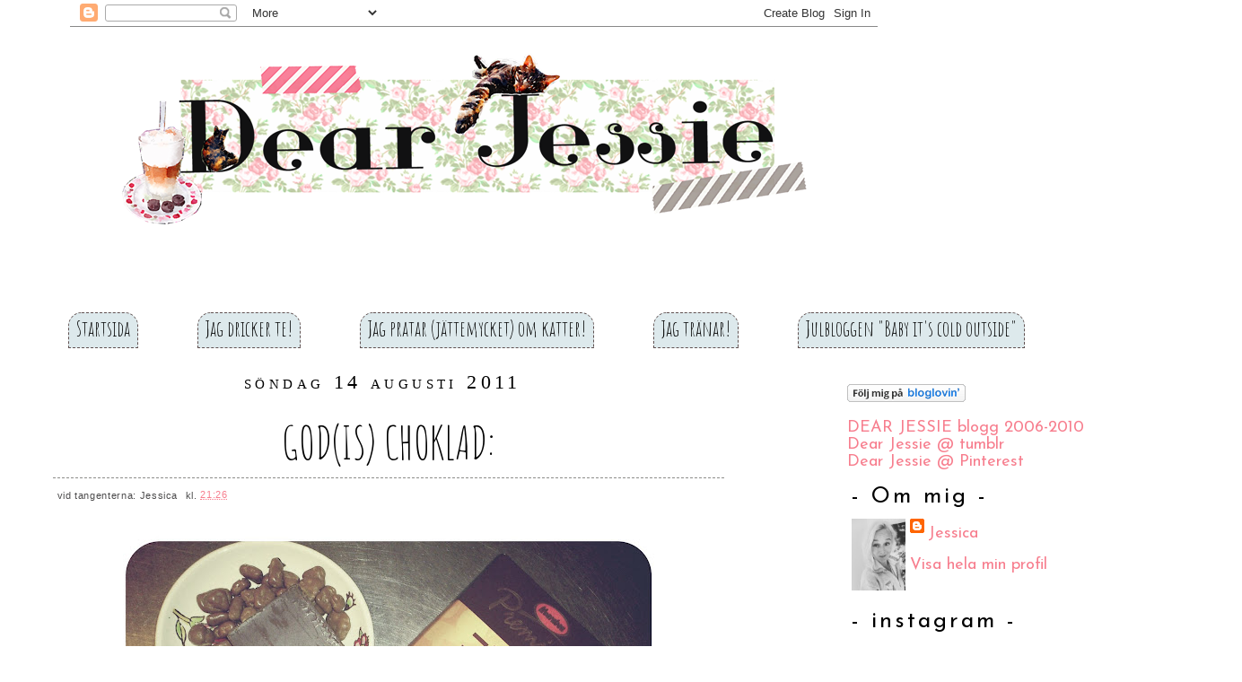

--- FILE ---
content_type: text/html; charset=UTF-8
request_url: https://dearjessies.blogspot.com/2011/08/godis-choklad.html
body_size: 29421
content:
<!DOCTYPE html>
<html dir='ltr' xmlns='http://www.w3.org/1999/xhtml' xmlns:b='http://www.google.com/2005/gml/b' xmlns:data='http://www.google.com/2005/gml/data' xmlns:expr='http://www.google.com/2005/gml/expr'>
<head>
<link href='https://www.blogger.com/static/v1/widgets/2944754296-widget_css_bundle.css' rel='stylesheet' type='text/css'/>
<meta content='text/html; charset=UTF-8' http-equiv='Content-Type'/>
<meta content='blogger' name='generator'/>
<link href='https://dearjessies.blogspot.com/favicon.ico' rel='icon' type='image/x-icon'/>
<link href='http://dearjessies.blogspot.com/2011/08/godis-choklad.html' rel='canonical'/>
<link rel="alternate" type="application/atom+xml" title="Dear Jessie - Atom" href="https://dearjessies.blogspot.com/feeds/posts/default" />
<link rel="alternate" type="application/rss+xml" title="Dear Jessie - RSS" href="https://dearjessies.blogspot.com/feeds/posts/default?alt=rss" />
<link rel="service.post" type="application/atom+xml" title="Dear Jessie - Atom" href="https://www.blogger.com/feeds/1078756989180040924/posts/default" />

<link rel="alternate" type="application/atom+xml" title="Dear Jessie - Atom" href="https://dearjessies.blogspot.com/feeds/1741900530822230819/comments/default" />
<!--Can't find substitution for tag [blog.ieCssRetrofitLinks]-->
<link href='https://blogger.googleusercontent.com/img/b/R29vZ2xl/AVvXsEiXVkpYJQma8b_dPUIqgb3Jg2O3BQg6Ez6ggDkU469KOM1fZtSyArnV3ObofIF4xAKJZFvDjp9d0DH15zkjQWzqs8SawuR7PSgkRsnM21VacQiT8f51dn5wLc4-I-uyt4h1Glym3w70Jurd/s640/sista+h%25C3%25B6gs%25C3%25A4songshelgen.jpg' rel='image_src'/>
<meta content='http://dearjessies.blogspot.com/2011/08/godis-choklad.html' property='og:url'/>
<meta content='GOD(IS) CHOKLAD:' property='og:title'/>
<meta content='- FINA GREJER. -  ' property='og:description'/>
<meta content='https://blogger.googleusercontent.com/img/b/R29vZ2xl/AVvXsEiXVkpYJQma8b_dPUIqgb3Jg2O3BQg6Ez6ggDkU469KOM1fZtSyArnV3ObofIF4xAKJZFvDjp9d0DH15zkjQWzqs8SawuR7PSgkRsnM21VacQiT8f51dn5wLc4-I-uyt4h1Glym3w70Jurd/w1200-h630-p-k-no-nu/sista+h%25C3%25B6gs%25C3%25A4songshelgen.jpg' property='og:image'/>
<title>
GOD(IS) CHOKLAD:
        | 
        Dear Jessie
</title>
<link href="//fonts.googleapis.com/css?family=Amatic+SC:400,700%7CCabin:400,400italic%7CJosefin+Sans" rel="stylesheet" type="text/css">
<style id='page-skin-1' type='text/css'><!--
/*
-----------------------------------------------
Casual Affair
Designed by Antonia Sundrani
(www.vinteepoucos.com.br)
NÃO RETIRE OS MEUS CRÉDITOS.
obrigadinha ;)
----------------------------------------------- */
body {
background:#fff;
color: #4c4b4c;
font-size: 13px;
font-family:Georgia,Trebuchet MS,  Sans-Serif, Kushtie Script;
text-align: left;
margin: 0 auto 0;
padding: 0;
}
#wrap {
width: 100%;
margin: 0px auto 0px;
padding: 0;
position: relative;
}
a, a:visited {
color: #f77e8e;
text-decoration: none;
padding: .4em 0;
position: relative;
z-index: 1;
}
a:hover {
color: #f77e8e;
text-decoration: underline;
padding: .4em 0;
position: relative;
z-index: 1;
}
a img {
border-width: 0;
}
/* Header
-----------------------------------------------*/
#header-outer{
width: 100%;
height: 100%;
color: #fac8c7;
margin: 0, auto, auto, 0;
padding-left: 2em;
padding-right: auto;
padding-top: 0;
padding-bottom 0;
overflow: visible;
}
#header-wrapper {
width: 900px;
height:400px;
color: #8c8c89;
margin-top:0;
margin-left: 4em;
margin-bottom: -15em;
margin-right: 10em;
padding: auto;
}
#header-inner {
margin-left: auto;
margin-right: auto;
padding: auto;
}
#header {
margin: auto;
text-align: left;
}
#header h1 {
margin:5px 175px 0;
padding:180px 0px 0px 130px;
font-size: 38px;
line-height:1.2em;
font-family: "Wendy Medium", Georgia, "Times New Roman", Times, serif;
text-transform:titlecase;
letter-spacing:.1em;
}
#header a {
text-decoration:none;
}
#header a:hover {
}
#header .description {
margin:0 5px 5px;
padding:10px 0px 15px 130px;
max-width:1000px;
font-family: "Wendy Medium", "Parisienne",Georgia;
text-transform:none;
letter-spacing:.1em;
line-height: 1.4em;
color:#e86c81;
font-weight:bold;
font-size:24px;
}
#header img {
margin-top:1em;
margin-bottom: 1em;
float:left;
}
/* Navigation Menu
------------------------------------------------------*/
#PageList1 ul{
list-style-type: none;
background:#fff;
width: 100%;
float: left;
height: auto;
font-family: "Amatic SC";
font-size: 24px;
font-weight: normal;
color: #000;
margin: 0;
padding: 0;
text-align: center;
overflow: hidden;
}
#PageList1 ul li {
float: left;
}
/*endast för IE:*/
* html ul li a {
width: 1%;
}
#PageList1 ul li a {
position: static;
color: #000;
border: 1px dashed #605151;
display: block;
width: auto;
height: 30px;
text-align: center;
text-decoration: none;
padding-top: 8px;
padding-bottom: 0;
padding-left: 8px;
padding-right: 8px;
margin: .25em;
overflow: hidden;
background-color: #dde9ec;
border-top-left-radius: 15px;
border-top-right-radius: 15px;
}
#PageList1 a:hover {
font-weight: normal;
text-decoration: none;
background-color: #ffb6d4;
color: #fff;
}
/*Wrapper
---------------------------------*/
#outer-wrapper {
width: 100%;
margin:0 auto 0;
line-height: 18px;
padding: 4em;
}
#content-wrapper {
margin:0 auto 0;
padding:0px;
line-height: 18px;
}
#main-wrapper {
float: left;
width: 65%;
margin: auto;
padding: 0;
}
#sidebar-wrapper {
float: right;
width: 30%;
margin: auto;
padding: 0.5em;
}
#sidebar-wrapper-right {
background: #fff;
width: 80%;
max-width:400px;
font-family: "Josefin Sans";
color: #000;
<!--border: 2px solid #EEE0E5;-->
margin: 0px auto 10px;
padding: 5px 10px 0px 0px;
float: left;
font-size: 18px!important;
line-height: 19px!important;
word-wrap: break-word; /* fix for long text breaking sidebar float in IE */
overflow: hidden;      /* fix for long non-text content breaking IE sidebar float */
}
#sidebar-wrapper-left h2, #sidebar-wrapper-right h2 {
color: #000;
font-family: "Josefin Sans", "Times New Roman", serif;
font-size:25px;
font-weight: normal;
font-style: none;
letter-spacing: 3px;
text-transform: none;
line-height:21px;
padding: 5px;
margin: 0px;
text-align:left;
}
.sidebar, .sidebar2 {
margin: 2px 0px;
padding: 0px;
}
.sidebar ul, .sidebar2 ul {
list-style:none;
margin:2px 0px;
padding: 0px;
}
.sidebar li, .sidebar2 li {
overflow: hidden;
margin: 1px 1px;
padding: 2px;
border-bottom:1px dashed #dddddd;
}
.sidebar .widget, .sidebar2 .widget {
margin-bottom:10px;
padding:2px;
}
.main .widget {
margin: 0px;
padding: 0px;
}
.main .Blog {
padding: 2px;
margin: 0;
}
/*Post
-------------------------------------------------*/
h2.date-header {
width: 90%;
max-width: 900px;
height: 1.5em;
background-color: #fff;
text-align: center;
padding: 0;
/*padding-right: 25px;*/
/*padding-left: 10px;*/
/*padding-top: 15px;*/
/*padding-bottom: .5px;*/
margin-top: 5px;
margin-bottom: 1px;
float: left;
color:#000;
font-weight: normal;
font-variant: small-caps;
font-size: 22px;
letter-spacing: .2em;
font-family: "Georgia";
}
.post {
float: left;
margin-bottom: 0px;
padding: 0.5em;
background:white;
overflow:hidden;
width:90%;
max-width: 90%;
}
.post h3 {
margin: 10px 0 5px;
line-height:50px;
border-bottom:1px dashed #8c8c89;
text-align:center;
}
.post h3 a, #content h1 a:visited {
color:#000;
font-size: 50px;
font-family:"Amatic SC", "Josefin Sans", Georgia, "Times New Roman", Times, serif;
font-weight: normal;
margin: 0 0 5px;
padding: 0;
}
.post h3 a:hover {
color: #FFDAB9;
text-decoration: none;
}
.post-body {
font-family: "Cabin", Georgia;
font-size: 17px;
color: #000;
text-align:justify;
margin: 0px,
padding: 0.5em;
line-height: 1.4em;
}
.post-header {
margin: .1em 0 .75em 0px;
padding:5px;
letter-spacing:.05em;
line-height: 1.4em;
display:block;
text-align: left;
}
.post-header a{
}
.post-footer {
float: right;
border-top:1px dashed #8c8c89;
margin: .75em 0 .75em 0px;
padding:5px;
letter-spacing:.05em;
line-height: 1.4em;
display:block;
}
.comment-link {
float: right;
padding-left: 5px;
font-size:11px;
}
.labels {
padding-left: 0px;
font-size:11px;
}
.author {
padding-left: 0px;
font-size:11px;
}
.timestamp {
padding-left: 5px;
font-size:11px;
}
.post-body blockquote {
line-height: 1.3em;
}
.post img {
padding: 10px;
}
.post blockquote {
margin: 5px;
padding: 0px 20px 0 15px;
border-left: 4px solid #C5EAf7;
}
.post blockquote p {
margin: 0;
padding: 0 0 0px;
}
/*Comments
----------------------------------------------*/
.comments {
float: left;
margin-bottom:10px;
padding: 0px;
width:750px;
}
#comments h4 {
color: #8CD6F1;
font-size: 12px;
font-family:georgia, tahoma, verdana;
font-style: italic;
margin: 0 0 10px;
padding:20px 0px 20px 40px;
}
#comments-block {
width: 100%;
background: #fff;
float: left;
padding: 4em;
margin: 0;
}
#comments-block .comment-author {
margin: 0em 0;
font-style: italic;
}
#comments-block .comment-body {
margin: .25em 0 10px;
padding-left: 20px;
font-size:12px;
text-align:left;
}
#comments-block .comment-footer {
margin: -.25em 0 2em;
line-height: 1.4em;
text-transform: uppercase;
letter-spacing: .1em;
border-bottom:1px solid #ddf1f0;
}
#comments-block .comment-body p {
margin: 0 0 .75em;
}
.deleted-comment {
font-style: italic;
color: gray;
}
#blog-pager-newer-link {
float: left;
}
#blog-pager-older-link {
float: right;
}
#blog-pager {
text-align: center;
clear:both;
}
.feed-links {
clear: both;
line-height: 2.5em;
display:none;
}
.main .widget {
margin: 0 0 1.5em;
padding: 0 0 1.5em;
}
.main .Blog {
border-bottom-width: 0;
}
/*Footer
---------------------------------------------*/
#footer {
width: 890px;
clear: both;
margin: 0 auto 0;
padding-top:0px;
line-height: 1.6em;
letter-spacing: .1em;
text-align: center;
}
/*Credit
---------------------------------------------------*/
#credit {
margin: 0px auto 10px;
padding: 0px;
width: 890px;
height: 83px;
font-size:11px;
clear: both;
font-weight: normal;
text-align:center;
color:#8c8c89;
}
#credit p {
margin: 0;
padding-top:50px;
}
#credit a,  .credit a:visited {
color: #f77e8e;
text-decoration: none;
font:verdana;
font-size:11px;
}
#credit a:hover{
color: #614431;
text-decoration: underline;
}
#PageList1 h2, #Pagelist2 h2{ display:none;}

--></style>
<!--[if IE]> <style type="text/css"> #menu li { position:static; } </style> <![endif]-->
<!--Internet Explorer Trancparency fix-->
<!--[if lt IE 8]> <script type="text/javascript"> //<![CDATA[ /* IE7/IE8.js - copyright 2004-2008, Dean Edwards */ (function(){IE7={toString:function(){return"IE7 version 2.0 (beta3)"}};var m=IE7.appVersion=navigator.appVersion.match(/MSIE (\d\.\d)/)[1];if(/ie7_off/.test(top.location.search)||m<5)return;var U=bT();var G=document.compatMode!="CSS1Compat";var bx=document.documentElement,w,t;var bN="!";var J=":link{ie7-link:link}:visited{ie7-link:visited}";var cB=/^[\w\.]+[^:]*$/;function bc(a,b){if(cB.test(a))a=(b||"")+a;return a};function by(a,b){a=bc(a,b);return a.slice(0,a.lastIndexOf("/")+1)};var bO=document.scripts[document.scripts.length-1];var cC=by(bO.src);try{var K=new ActiveXObject("Microsoft.XMLHTTP")}catch(e){}var bd={};function cD(a,b){try{a=bc(a,b);if(!bd[a]){K.open("GET",a,false);K.send();if(K.status==0||K.status==200){bd[a]=K.responseText}}}catch(e){}finally{return bd[a]||""}};if(m<5.5){undefined=U();bN="HTML:!";var cE=/(g|gi)$/;var cF=String.prototype.replace;String.prototype.replace=function(a,b){if(typeof b=="function"){if(a&&a.constructor==RegExp){var c=a;var d=c.global;if(d==null)d=cE.test(c);if(d)c=new RegExp(c.source)}else{c=new RegExp(W(a))}var f,g=this,h="";while(g&&(f=c.exec(g))){h+=g.slice(0,f.index)+b.apply(this,f);g=g.slice(f.index+f[0].length);if(!d)break}return h+g}return cF.apply(this,arguments)};Array.prototype.pop=function(){if(this.length){var a=this[this.length-1];this.length-=1;return a}return undefined};Array.prototype.push=function(){for(var a=0;a<arguments.length;a++){this[this.length]=arguments[a]}return this.length};var cG=this;Function.prototype.apply=function(a,b){if(a===undefined)a=cG;else if(a==null)a=window;else if(typeof a=="string")a=new String(a);else if(typeof a=="number")a=new Number(a);else if(typeof a=="boolean")a=new Boolean(a);if(arguments.length==1)b=[];else if(b[0]&&b[0].writeln)b[0]=b[0].documentElement.document||b[0];var c="#ie7_apply",d;a[c]=this;switch(b.length){case 0:d=a[c]();break;case 1:d=a[c](b[0]);break;case 2:d=a[c](b[0],b[1]);break;case 3:d=a[c](b[0],b[1],b[2]);break;case 4:d=a[c](b[0],b[1],b[2],b[3]);break;case 5:d=a[c](b[0],b[1],b[2],b[3],b[4]);break;default:var f=[],g=b.length-1;do f[g]="a["+g+"]";while(g-=1);eval("r=o[$]("+f+")")}if(typeof a.valueOf=="function"){delete a[c]}else{a[c]=undefined;if(d&&d.writeln)d=d.documentElement.document||d}return d};Function.prototype.call=function(a){return this.apply(a,bP.apply(arguments,[1]))};J+="address,blockquote,body,dd,div,dt,fieldset,form,"+"frame,frameset,h1,h2,h3,h4,h5,h6,iframe,noframes,object,p,"+"hr,applet,center,dir,menu,pre,dl,li,ol,ul{display:block}"}var bP=Array.prototype.slice;var cZ=/%([1-9])/g;var cH=/^\s\s*/;var cI=/\s\s*$/;var cJ=/([\/()[\]{}|*+-.,^$?\\])/g;var bQ=/\bbase\b/;var bR=["constructor","toString"];var be;function B(){};B.extend=function(a,b){be=true;var c=new this;bf(c,a);be=false;var d=c.constructor;function f(){if(!be)d.apply(this,arguments)};c.constructor=f;f.extend=arguments.callee;bf(f,b);f.prototype=c;return f};B.prototype.extend=function(a){return bf(this,a)};var bz="#";var V="~";var cK=/\\./g;var cL=/\(\?[:=!]|\[[^\]]+\]/g;var cM=/\(/g;var H=B.extend({constructor:function(a){this[V]=[];this.merge(a)},exec:function(g){var h=this,j=this[V];return String(g).replace(new RegExp(this,this.ignoreCase?"gi":"g"),function(){var a,b=1,c=0;while((a=h[bz+j[c++]])){var d=b+a.length+1;if(arguments[b]){var f=a.replacement;switch(typeof f){case"function":return f.apply(h,bP.call(arguments,b,d));case"number":return arguments[b+f];default:return f}}b=d}})},add:function(a,b){if(a instanceof RegExp){a=a.source}if(!this[bz+a])this[V].push(String(a));this[bz+a]=new H.Item(a,b)},merge:function(a){for(var b in a)this.add(b,a[b])},toString:function(){return"("+this[V].join(")|(")+")"}},{IGNORE:"$0",Item:B.extend({constructor:function(a,b){a=a instanceof RegExp?a.source:String(a);if(typeof b=="number")b=String(b);else if(b==null)b="";if(typeof b=="string"&&/\$(\d+)/.test(b)){if(/^\$\d+$/.test(b)){b=parseInt(b.slice(1))}else{var c=/'/.test(b.replace(/\\./g,""))?'"':"'";b=b.replace(/\n/g,"\\n").replace(/\r/g,"\\r").replace(/\$(\d+)/g,c+"+(arguments[$1]||"+c+c+")+"+c);b=new Function("return "+c+b.replace(/(['"])\1\+(.*)\+\1\1$/,"$1")+c)}}this.length=H.count(a);this.replacement=b;this.toString=bT(a)}}),count:function(a){a=String(a).replace(cK,"").replace(cL,"");return L(a,cM).length}});function bf(a,b){if(a&&b){var c=(typeof b=="function"?Function:Object).prototype;var d=bR.length,f;if(be)while(f=bR[d=d-1]){var g=b[f];if(g!=c[f]){if(bQ.test(g)){bS(a,f,g)}else{a[f]=g}}}for(f in b)if(c[f]===undefined){var g=b[f];if(a[f]&&typeof g=="function"&&bQ.test(g)){bS(a,f,g)}else{a[f]=g}}}return a};function bS(c,d,f){var g=c[d];c[d]=function(){var a=this.base;this.base=g;var b=f.apply(this,arguments);this.base=a;return b}};function cN(a,b){if(!b)b=a;var c={};for(var d in a)c[d]=b[d];return c};function i(c){var d=arguments;var f=new RegExp("%([1-"+arguments.length+"])","g");return String(c).replace(f,function(a,b){return b<d.length?d[b]:a})};function L(a,b){return String(a).match(b)||[]};function W(a){return String(a).replace(cJ,"\\$1")};function da(a){return String(a).replace(cH,"").replace(cI,"")};function bT(a){return function(){return a}};var bU=H.extend({ignoreCase:true});var cO=/\x01(\d+)/g,cP=/'/g,cQ=/^\x01/,cR=/\\([\da-fA-F]{1,4})/g;var bA=[];var bV=new bU({"<!\\-\\-|\\-\\->":"","\\/\\*[^*]*\\*+([^\\/][^*]*\\*+)*\\/":"","@(namespace|import)[^;\\n]+[;\\n]":"","'(\\\\.|[^'\\\\])*'":bW,'"(\\\\.|[^"\\\\])*"':bW,"\\s+":" "});function cS(a){return bV.exec(a)};function bg(c){return c.replace(cO,function(a,b){return bA[b-1]})};function bW(c){return"\x01"+bA.push(c.replace(cR,function(a,b){return eval("'\\u"+"0000".slice(b.length)+b+"'")}).slice(1,-1).replace(cP,"\\'"))};function bB(a){return cQ.test(a)?bA[a.slice(1)-1]:a};var cT=new H({Width:"Height",width:"height",Left:"Top",left:"top",Right:"Bottom",right:"bottom",onX:"onY"});function C(a){return cT.exec(a)};var bX=[];function bC(a){cV(a);v(window,"onresize",a)};function v(a,b,c){a.attachEvent(b,c);bX.push(arguments)};function cU(a,b,c){try{a.detachEvent(b,c)}catch(ignore){}};v(window,"onunload",function(){var a;while(a=bX.pop()){cU(a[0],a[1],a[2])}});function X(a,b,c){if(!a.elements)a.elements={};if(c)a.elements[b.uniqueID]=b;else delete a.elements[b.uniqueID];return c};v(window,"onbeforeprint",function(){if(!IE7.CSS.print)new bJ("print");IE7.CSS.print.recalc()});var bY=/^\d+(px)?$/i;var M=/^\d+%$/;var D=function(a,b){if(bY.test(b))return parseInt(b);var c=a.style.left;var d=a.runtimeStyle.left;a.runtimeStyle.left=a.currentStyle.left;a.style.left=b||0;b=a.style.pixelLeft;a.style.left=c;a.runtimeStyle.left=d;return b};var bD="ie7-";var bZ=B.extend({constructor:function(){this.fixes=[];this.recalcs=[]},init:U});var bE=[];function cV(a){bE.push(a)};IE7.recalc=function(){IE7.HTML.recalc();IE7.CSS.recalc();for(var a=0;a<bE.length;a++)bE[a]()};function bh(a){return a.currentStyle["ie7-position"]=="fixed"};function bF(a,b){return a.currentStyle[bD+b]||a.currentStyle[b]};function N(a,b,c){if(a.currentStyle[bD+b]==null){a.runtimeStyle[bD+b]=a.currentStyle[b]}a.runtimeStyle[b]=c};function ca(a){var b=document.createElement(a||"object");b.style.cssText="position:absolute;padding:0;display:block;border:none;clip:rect(0 0 0 0);left:-9999";b.ie7_anon=true;return b};function x(a,b,c){if(!bj[a]){I=[];var d="";var f=E.escape(a).split(",");for(var g=0;g<f.length;g++){p=l=y=0;Y=f.length>1?2:0;var h=E.exec(f[g])||"if(0){";if(p){h+=i("if(e%1.nodeName!='!'){",l)}var j=Y>1?ch:"";h+=i(j+ci,l);h+=Array(L(h,/\{/g).length+1).join("}");d+=h}eval(i(cj,I)+E.unescape(d)+"return s?null:r}");bj[a]=_k}return bj[a](b||document,c)};var bi=m<6;var cb=/^(href|src)$/;var bG={"class":"className","for":"htmlFor"};IE7._1=1;IE7._e=function(a,b){var c=a.all[b]||null;if(!c||c.id==b)return c;for(var d=0;d<c.length;d++){if(c[d].id==b)return c[d]}return null};IE7._f=function(a,b){if(b=="src"&&a.pngSrc)return a.pngSrc;var c=bi?(a.attributes[b]||a.attributes[bG[b.toLowerCase()]]):a.getAttributeNode(b);if(c&&(c.specified||b=="value")){if(cb.test(b)){return a.getAttribute(b,2)}else if(b=="class"){return a.className.replace(/\sie7_\w+/g,"")}else if(b=="style"){return a.style.cssText}else{return c.nodeValue}}return null};var cc="colSpan,rowSpan,vAlign,dateTime,accessKey,tabIndex,encType,maxLength,readOnly,longDesc";bf(bG,cN(cc.toLowerCase().split(","),cc.split(",")));IE7._3=function(a){while(a&&(a=a.nextSibling)&&(a.nodeType!=1||a.nodeName=="!"))continue;return a};IE7._4=function(a){while(a&&(a=a.previousSibling)&&(a.nodeType!=1||a.nodeName=="!"))continue;return a};var cW=/([\s>+~,]|[^(]\+|^)([#.:\[])/g,cX=/(^|,)([^\s>+~])/g,cY=/\s*([\s>+~(),]|^|$)\s*/g,cd=/\s\*\s/g;var ce=H.extend({constructor:function(a){this.base(a);this.sorter=new H;this.sorter.add(/:not\([^)]*\)/,H.IGNORE);this.sorter.add(/([ >](\*|[\w-]+))([^: >+~]*)(:\w+-child(\([^)]+\))?)([^: >+~]*)/,"$1$3$6$4")},ignoreCase:true,escape:function(a){return this.optimise(this.format(a))},format:function(a){return a.replace(cY,"$1").replace(cX,"$1 $2").replace(cW,"$1*$2")},optimise:function(a){return this.sorter.exec(a.replace(cd,">* "))},unescape:function(a){return bg(a)}});var cf={"":"%1!=null","=":"%1=='%2'","~=":/(^| )%1( |$)/,"|=":/^%1(-|$)/,"^=":/^%1/,"$=":/%1$/,"*=":/%1/};var bH={"first-child":"!IE7._4(e%1)","link":"e%1.currentStyle['ie7-link']=='link'","visited":"e%1.currentStyle['ie7-link']=='visited'"};var bI="var p%2=0,i%2,e%2,n%2=e%1.";var cg="e%1.sourceIndex";var ch="var g="+cg+";if(!p[g]){p[g]=1;";var ci="r[r.length]=e%1;if(s)return e%1;";var cj="var _k=function(e0,s){IE7._1++;var r=[],p={},reg=[%1],d=document;";var I;var l;var p;var y;var Y;var bj={};var E=new ce({" (\\*|[\\w-]+)#([\\w-]+)":function(a,b,c){p=false;var d="var e%2=IE7._e(d,'%4');if(e%2&&";if(b!="*")d+="e%2.nodeName=='%3'&&";d+="(e%1==d||e%1.contains(e%2))){";if(y)d+=i("i%1=n%1.length;",y);return i(d,l++,l,b.toUpperCase(),c)}," (\\*|[\\w-]+)":function(a,b){Y++;p=b=="*";var c=bI;c+=(p&&bi)?"all":"getElementsByTagName('%3')";c+=";for(i%2=0;(e%2=n%2[i%2]);i%2++){";return i(c,l++,y=l,b.toUpperCase())},">(\\*|[\\w-]+)":function(a,b){var c=y;p=b=="*";var d=bI;d+=c?"children":"childNodes";if(!p&&c)d+=".tags('%3')";d+=";for(i%2=0;(e%2=n%2[i%2]);i%2++){";if(p){d+="if(e%2.nodeType==1){";p=bi}else{if(!c)d+="if(e%2.nodeName=='%3'){"}return i(d,l++,y=l,b.toUpperCase())},"\\+(\\*|[\\w-]+)":function(a,b){var c="";if(p)c+="if(e%1.nodeName!='!'){";p=false;c+="e%1=IE7._3(e%1);if(e%1";if(b!="*")c+="&&e%1.nodeName=='%2'";c+="){";return i(c,l,b.toUpperCase())},"~(\\*|[\\w-]+)":function(a,b){var c="";if(p)c+="if(e%1.nodeName!='!'){";p=false;Y=2;c+="while(e%1=e%1.nextSibling){if(e%1.ie7_adjacent==IE7._1)break;if(";if(b=="*"){c+="e%1.nodeType==1";if(bi)c+="&&e%1.nodeName!='!'"}else c+="e%1.nodeName=='%2'";c+="){e%1.ie7_adjacent=IE7._1;";return i(c,l,b.toUpperCase())},"#([\\w-]+)":function(a,b){p=false;var c="if(e%1.id=='%2'){";if(y)c+=i("i%1=n%1.length;",y);return i(c,l,b)},"\\.([\\w-]+)":function(a,b){p=false;I.push(new RegExp("(^|\\s)"+W(b)+"(\\s|$)"));return i("if(e%1.className&&reg[%2].test(e%1.className)){",l,I.length-1)},"\\[([\\w-]+)\\s*([^=]?=)?\\s*([^\\]]*)\\]":function(a,b,c,d){var f=bG[b]||b;if(c){var g="e%1.getAttribute('%2',2)";if(!cb.test(b)){g="e%1.%3||"+g}b=i("("+g+")",l,b,f)}else{b=i("IE7._f(e%1,'%2')",l,b)}var h=cf[c||""]||"0";if(h&&h.source){I.push(new RegExp(i(h.source,W(E.unescape(d)))));h="reg[%2].test(%1)";d=I.length-1}return"if("+i(h,b,d)+"){"},":+([\\w-]+)(\\(([^)]+)\\))?":function(a,b,c,d){b=bH[b];return"if("+(b?i(b,l,d||""):"0")+"){"}});var ck=/a(#[\w-]+)?(\.[\w-]+)?:(hover|active)/i;var cl=/\s*\{\s*/,cm=/\s*\}\s*/,cn=/\s*\,\s*/;var co=/(.*)(:first-(line|letter))/;var z=document.styleSheets;IE7.CSS=new(bZ.extend({parser:new bU,screen:"",print:"",styles:[],rules:[],pseudoClasses:m<7?"first\\-child":"",dynamicPseudoClasses:{toString:function(){var a=[];for(var b in this)a.push(b);return a.join("|")}},init:function(){var a="^\x01$";var b="\\[class=?[^\\]]*\\]";var c=[];if(this.pseudoClasses)c.push(this.pseudoClasses);var d=this.dynamicPseudoClasses.toString();if(d)c.push(d);c=c.join("|");var f=m<7?["[>+~[(]|([:.])\\w+\\1"]:[b];if(c)f.push(":("+c+")");this.UNKNOWN=new RegExp(f.join("|")||a,"i");var g=m<7?["\\[[^\\]]+\\]|[^\\s(\\[]+\\s*[+~]"]:[b];var h=g.concat();if(c)h.push(":("+c+")");o.COMPLEX=new RegExp(h.join("|")||a,"ig");if(this.pseudoClasses)g.push(":("+this.pseudoClasses+")");O.COMPLEX=new RegExp(g.join("|")||a,"i");O.MATCH=new RegExp(d?"(.*):("+d+")(.*)":a,"i");this.createStyleSheet();this.refresh()},addEventHandler:function(){v.apply(null,arguments)},addFix:function(a,b){this.parser.add(a,b)},addRecalc:function(c,d,f,g){d=new RegExp("([{;\\s])"+c+"\\s*:\\s*"+d+"[^;}]*");var h=this.recalcs.length;if(g)g=c+":"+g;this.addFix(d,function(a,b){return(g?b+g:a)+";ie7-"+a.slice(1)+";ie7_recalc"+h+":1"});this.recalcs.push(arguments);return h},apply:function(){this.getInlineStyles();new bJ("screen");this.trash()},createStyleSheet:function(){this.styleSheet=document.createStyleSheet();this.styleSheet.ie7=true;this.styleSheet.owningElement.ie7=true;this.styleSheet.cssText=J},getInlineStyles:function(){var a=document.getElementsByTagName("style"),b;for(var c=a.length-1;(b=a[c]);c-=1){if(!b.disabled&&!b.ie7){this.styles.push(b.innerHTML)}}},getText:function(a,b){try{var c=a.cssText}catch(e){c=""}if(K)c=cD(a.href,b)||c;return c},recalc:function(){this.screen.recalc();var a=/ie7_recalc\d+/g;var b=J.match(/[{,]/g).length;var c=b+(this.screen.cssText.match(/\{/g)||"").length;var d=this.styleSheet.rules,f;var g,h,j,q,r,k,u,n;for(r=b;r<c;r++){f=d[r];var s=f.style.cssText;if(f&&(g=s.match(a))){j=x(f.selectorText);if(j.length)for(k=0;k<g.length;k++){n=g[k];h=IE7.CSS.recalcs[n.slice(10)][2];for(u=0;(q=j[u]);u++){if(q.currentStyle[n])h(q,s)}}}}},refresh:function(){this.styleSheet.cssText=J+this.screen+this.print},trash:function(){for(var a=0;a<z.length;a++){if(!z[a].ie7){try{var b=z[a].cssText}catch(e){b=""}if(b)z[a].cssText=""}}}}));var bJ=B.extend({constructor:function(a){this.media=a;this.load();IE7.CSS[a]=this;IE7.CSS.refresh()},createRule:function(a,b){if(IE7.CSS.UNKNOWN.test(a)){var c;if(F&&(c=a.match(F.MATCH))){return new F(c[1],c[2],b)}else if(c=a.match(O.MATCH)){if(!ck.test(c[0])||O.COMPLEX.test(c[0])){return new O(a,c[1],c[2],c[3],b)}}else return new o(a,b)}return a+" {"+b+"}"},getText:function(){var h=[].concat(IE7.CSS.styles);var j=/@media\s+([^{]*)\{([^@]+\})\s*\}/gi;var q=/\ball\b|^$/i,r=/\bscreen\b/i,k=/\bprint\b/i;function u(a,b){n.value=b;return a.replace(j,n)};function n(a,b,c){b=s(b);switch(b){case"screen":case"print":if(b!=n.value)return"";case"all":return c}return""};function s(a){if(q.test(a))return"all";else if(r.test(a))return(k.test(a))?"all":"screen";else if(k.test(a))return"print"};var R=this;function S(a,b,c,d){var f="";if(!d){c=s(a.media);d=0}if(c=="all"||c==R.media){if(d<3){for(var g=0;g<a.imports.length;g++){f+=S(a.imports[g],by(a.href,b),c,d+1)}}f+=cS(a.href?cy(a,b):h.pop()||"");f=u(f,R.media)}return f};var bw={};function cy(a,b){var c=bc(a.href,b);if(bw[c])return"";bw[c]=(a.disabled)?"":cA(IE7.CSS.getText(a,b),by(a.href,b));return bw[c]};var cz=/(url\s*\(\s*['"]?)([\w\.]+[^:\)]*['"]?\))/gi;function cA(a,b){return a.replace(cz,"$1"+b.slice(0,b.lastIndexOf("/")+1)+"$2")};for(var T=0;T<z.length;T++){if(!z[T].disabled&&!z[T].ie7){this.cssText+=S(z[T])}}},load:function(){this.cssText="";this.getText();this.parse();this.cssText=bg(this.cssText);bd={}},parse:function(){this.cssText=IE7.CSS.parser.exec(this.cssText);var a=IE7.CSS.rules.length;var b=this.cssText.split(cm),c;var d,f,g,h;for(g=0;g<b.length;g++){c=b[g].split(cl);d=c[0].split(cn);f=c[1];for(h=0;h<d.length;h++){d[h]=f?this.createRule(d[h],f):""}b[g]=d.join("\n")}this.cssText=b.join("\n");this.rules=IE7.CSS.rules.slice(a)},recalc:function(){var a,b;for(b=0;(a=this.rules[b]);b++)a.recalc()},toString:function(){return"@media "+this.media+"{"+this.cssText+"}"}});var F;var o=IE7.Rule=B.extend({constructor:function(a,b){this.id=IE7.CSS.rules.length;this.className=o.PREFIX+this.id;a=a.match(co)||a||"*";this.selector=a[1]||a;this.selectorText=this.parse(this.selector)+(a[2]||"");this.cssText=b;this.MATCH=new RegExp("\\s"+this.className+"(\\s|$)","g");IE7.CSS.rules.push(this);this.init()},init:U,add:function(a){a.className+=" "+this.className},recalc:function(){var a=x(this.selector);for(var b=0;b<a.length;b++)this.add(a[b])},parse:function(a){var b=a.replace(o.CHILD," ").replace(o.COMPLEX,"");if(m<7)b=b.replace(o.MULTI,"");var c=L(b,o.TAGS).length-L(a,o.TAGS).length;var d=L(b,o.CLASSES).length-L(a,o.CLASSES).length+1;while(d>0&&o.CLASS.test(b)){b=b.replace(o.CLASS,"");d-=1}while(c>0&&o.TAG.test(b)){b=b.replace(o.TAG,"$1*");c-=1}b+="."+this.className;d=Math.min(d,2);c=Math.min(c,2);var f=-10*d-c;if(f>0){b=b+","+o.MAP[f]+" "+b}return b},remove:function(a){a.className=a.className.replace(this.MATCH,"$1")},toString:function(){return i("%1 {%2}",this.selectorText,this.cssText)}},{CHILD:/>/g,CLASS:/\.[\w-]+/,CLASSES:/[.:\[]/g,MULTI:/(\.[\w-]+)+/g,PREFIX:"ie7_class",TAG:/^\w+|([\s>+~])\w+/,TAGS:/^\w|[\s>+~]\w/g,MAP:{1:"html",2:"html body",10:".ie7_html",11:"html.ie7_html",12:"html.ie7_html body",20:".ie7_html .ie7_body",21:"html.ie7_html .ie7_body",22:"html.ie7_html body.ie7_body"}});var O=o.extend({constructor:function(a,b,c,d,f){this.attach=b||"*";this.dynamicPseudoClass=IE7.CSS.dynamicPseudoClasses[c];this.target=d;this.base(a,f)},recalc:function(){var a=x(this.attach),b;for(var c=0;b=a[c];c++){var d=this.target?x(this.target,b):[b];if(d.length)this.dynamicPseudoClass.apply(b,d,this)}}});var A=B.extend({constructor:function(a,b){this.name=a;this.apply=b;this.instances={};IE7.CSS.dynamicPseudoClasses[a]=this},register:function(a){var b=a[2];a.id=b.id+a[0].uniqueID;if(!this.instances[a.id]){var c=a[1],d;for(d=0;d<c.length;d++)b.add(c[d]);this.instances[a.id]=a}},unregister:function(a){if(this.instances[a.id]){var b=a[2];var c=a[1],d;for(d=0;d<c.length;d++)b.remove(c[d]);delete this.instances[a.id]}}});if(m<7){var Z=new A("hover",function(a){var b=arguments;IE7.CSS.addEventHandler(a,m<5.5?"onmouseover":"onmouseenter",function(){Z.register(b)});IE7.CSS.addEventHandler(a,m<5.5?"onmouseout":"onmouseleave",function(){Z.unregister(b)})});v(document,"onmouseup",function(){var a=Z.instances;for(var b in a)if(!a[b][0].contains(event.srcElement))Z.unregister(a[b])})}IE7.CSS.addRecalc("[\\w-]+","inherit",function(c,d){var f=d.match(/[\w-]+\s*:\s*inherit/g);for(var g=0;g<f.length;g++){var h=f[g].replace(/ie7\-|\s*:\s*inherit/g,"").replace(/\-([a-z])/g,function(a,b){return b.toUpperCase()});c.runtimeStyle[h]=c.parentElement.currentStyle[h]}});IE7.HTML=new(bZ.extend({fixed:{},init:U,addFix:function(){this.fixes.push(arguments)},apply:function(){for(var a=0;a<this.fixes.length;a++){var b=x(this.fixes[a][0]);var c=this.fixes[a][1];for(var d=0;d<b.length;d++)c(b[d])}},addRecalc:function(){this.recalcs.push(arguments)},recalc:function(){for(var a=0;a<this.recalcs.length;a++){var b=x(this.recalcs[a][0]);var c=this.recalcs[a][1],d;var f=Math.pow(2,a);for(var g=0;(d=b[g]);g++){var h=d.uniqueID;if((this.fixed[h]&f)==0){d=c(d)||d;this.fixed[h]|=f}}}}}));if(m<7){document.createElement("abbr");IE7.HTML.addRecalc("label",function(a){if(!a.htmlFor){var b=x("input,textarea",a,true);if(b){v(a,"onclick",function(){b.click()})}}})}var P="[.\\d]";new function(_){var layout=IE7.Layout=this;J+="*{boxSizing:content-box}";IE7.hasLayout=m<5.5?function(a){return a.clientWidth}:function(a){return a.currentStyle.hasLayout};layout.boxSizing=function(a){if(!IE7.hasLayout(a)){a.style.height="0cm";if(a.currentStyle.verticalAlign=="auto")a.runtimeStyle.verticalAlign="top";collapseMargins(a)}};function collapseMargins(a){if(a!=t&&a.currentStyle.position!="absolute"){collapseMargin(a,"marginTop");collapseMargin(a,"marginBottom")}};function collapseMargin(a,b){if(!a.runtimeStyle[b]){var c=a.parentElement;if(c&&IE7.hasLayout(c)&&!IE7[b=="marginTop"?"_4":"_3"](a))return;var d=x(">*:"+(b=="marginTop"?"first":"last")+"-child",a,true);if(d&&d.currentStyle.styleFloat=="none"&&IE7.hasLayout(d)){collapseMargin(d,b);margin=_b(a,a.currentStyle[b]);childMargin=_b(d,d.currentStyle[b]);if(margin<0||childMargin<0){a.runtimeStyle[b]=margin+childMargin}else{a.runtimeStyle[b]=Math.max(childMargin,margin)}d.runtimeStyle[b]="0px"}}};function _b(a,b){return b=="auto"?0:D(a,b)};var UNIT=/^[.\d][\w%]*$/,AUTO=/^(auto|0cm)$/;var applyWidth,applyHeight;IE7.Layout.borderBox=function(a){applyWidth(a);applyHeight(a)};var fixWidth=function(g){applyWidth=function(a){if(!M.test(a.currentStyle.width))h(a);collapseMargins(a)};function h(a,b){if(!a.runtimeStyle.fixedWidth){if(!b)b=a.currentStyle.width;a.runtimeStyle.fixedWidth=(UNIT.test(b))?Math.max(0,r(a,b)):b;N(a,"width",a.runtimeStyle.fixedWidth)}};function j(a){if(!bh(a)){var b=a.offsetParent;while(b&&!IE7.hasLayout(b))b=b.offsetParent}return(b||t).clientWidth};function q(a,b){if(M.test(b))return parseInt(parseFloat(b)/100*j(a));return D(a,b)};var r=function(a,b){var c=a.currentStyle["box-sizing"]=="border-box";var d=0;if(G&&!c)d+=k(a)+u(a,"padding");else if(!G&&c)d-=k(a)+u(a,"padding");return q(a,b)+d};function k(a){return a.offsetWidth-a.clientWidth};function u(a,b){return q(a,a.currentStyle[b+"Left"])+q(a,a.currentStyle[b+"Right"])};J+="*{minWidth:none;maxWidth:none;min-width:none;max-width:none}";layout.minWidth=function(a){if(a.currentStyle["min-width"]!=null){a.style.minWidth=a.currentStyle["min-width"]}if(X(arguments.callee,a,a.currentStyle.minWidth!="none")){layout.boxSizing(a);h(a);n(a)}};eval("IE7.Layout.maxWidth="+String(layout.minWidth).replace(/min/g,"max"));function n(a){var b=a.getBoundingClientRect();var c=b.right-b.left;if(a.currentStyle.minWidth!="none"&&c<=r(a,a.currentStyle.minWidth)){a.runtimeStyle.width=a.currentStyle.minWidth}else if(a.currentStyle.maxWidth!="none"&&c>=r(a,a.currentStyle.maxWidth)){a.runtimeStyle.width=a.currentStyle.maxWidth}else{a.runtimeStyle.width=a.runtimeStyle.fixedWidth}};function s(a){if(X(s,a,/^(fixed|absolute)$/.test(a.currentStyle.position)&&bF(a,"left")!="auto"&&bF(a,"right")!="auto"&&AUTO.test(bF(a,"width")))){R(a);IE7.Layout.boxSizing(a)}};IE7.Layout.fixRight=s;function R(a){var b=q(a,a.runtimeStyle._c||a.currentStyle.left);var c=j(a)-q(a,a.currentStyle.right)-b-u(a,"margin");if(parseInt(a.runtimeStyle.width)==c)return;a.runtimeStyle.width="";if(bh(a)||g||a.offsetWidth<c){if(!G)c-=k(a)+u(a,"padding");if(c<0)c=0;a.runtimeStyle.fixedWidth=c;N(a,"width",c)}};var S=0;bC(function(){if(!t)return;var a,b=(S<t.clientWidth);S=t.clientWidth;var c=layout.minWidth.elements;for(a in c){var d=c[a];var f=(parseInt(d.runtimeStyle.width)==r(d,d.currentStyle.minWidth));if(b&&f)d.runtimeStyle.width="";if(b==f)n(d)}var c=layout.maxWidth.elements;for(a in c){var d=c[a];var f=(parseInt(d.runtimeStyle.width)==r(d,d.currentStyle.maxWidth));if(!b&&f)d.runtimeStyle.width="";if(b!=f)n(d)}for(a in s.elements)R(s.elements[a])});if(G){IE7.CSS.addRecalc("width",P,applyWidth)}if(m<7){IE7.CSS.addRecalc("min-width",P,layout.minWidth);IE7.CSS.addRecalc("max-width",P,layout.maxWidth);IE7.CSS.addRecalc("right",P,s)}};eval("var fixHeight="+C(fixWidth));fixWidth();fixHeight(true)};var bk=bc("blank.gif",cC);var bl="DXImageTransform.Microsoft.AlphaImageLoader";var bK="progid:"+bl+"(src='%1',sizingMethod='%2')";var bm;var Q=[];function bL(a){if(bm.test(a.src)){var b=new Image(a.width,a.height);b.onload=function(){a.width=b.width;a.height=b.height;b=null};b.src=a.src;a.pngSrc=a.src;bo(a)}};if(m>=5.5&&m<7){IE7.CSS.addFix(/background(-image)?\s*:\s*([^};]*)?url\(([^\)]+)\)([^;}]*)?/,function(a,b,c,d,f){d=bB(d);return bm.test(d)?"filter:"+i(bK,d,"crop")+";zoom:1;background"+(b||"")+":"+(c||"")+"none"+(f||""):a});IE7.HTML.addRecalc("img,input",function(a){if(a.tagName=="INPUT"&&a.type!="image")return;bL(a);v(a,"onpropertychange",function(){if(!bn&&event.propertyName=="src"&&a.src.indexOf(bk)==-1)bL(a)})});var bn=false;v(window,"onbeforeprint",function(){bn=true;for(var a=0;a<Q.length;a++)cp(Q[a])});v(window,"onafterprint",function(){for(var a=0;a<Q.length;a++)bo(Q[a]);bn=false})}function bo(a,b){var c=a.filters[bl];if(c){c.src=a.src;c.enabled=true}else{a.runtimeStyle.filter=i(bK,a.src,b||"scale");Q.push(a)}a.src=bk};function cp(a){a.src=a.pngSrc;a.filters[bl].enabled=false};new function(_){if(m>=7)return;IE7.CSS.addRecalc("position","fixed",_8,"absolute");IE7.CSS.addRecalc("background(-attachment)?","[^};]*fixed",_5);var $viewport=G?"body":"documentElement";function _6(){if(w.currentStyle.backgroundAttachment!="fixed"){if(w.currentStyle.backgroundImage=="none"){w.runtimeStyle.backgroundRepeat="no-repeat";w.runtimeStyle.backgroundImage="url("+bk+")"}w.runtimeStyle.backgroundAttachment="fixed"}_6=U};var _0=ca("img");function _2(a){return a?bh(a)||_2(a.parentElement):false};function _d(a,b,c){setTimeout("document.all."+a.uniqueID+".runtimeStyle.setExpression('"+b+"','"+c+"')",0)};function _5(a){if(X(_5,a,a.currentStyle.backgroundAttachment=="fixed"&&!a.contains(w))){_6();bgLeft(a);bgTop(a);_a(a)}};function _a(a){_0.src=a.currentStyle.backgroundImage.slice(5,-2);var b=a.canHaveChildren?a:a.parentElement;b.appendChild(_0);setOffsetLeft(a);setOffsetTop(a);b.removeChild(_0)};function bgLeft(a){a.style.backgroundPositionX=a.currentStyle.backgroundPositionX;if(!_2(a)){_d(a,"backgroundPositionX","(parseInt(runtimeStyle.offsetLeft)+document."+$viewport+".scrollLeft)||0")}};eval(C(bgLeft));function setOffsetLeft(a){var b=_2(a)?"backgroundPositionX":"offsetLeft";a.runtimeStyle[b]=getOffsetLeft(a,a.style.backgroundPositionX)-a.getBoundingClientRect().left-a.clientLeft+2};eval(C(setOffsetLeft));function getOffsetLeft(a,b){switch(b){case"left":case"top":return 0;case"right":case"bottom":return t.clientWidth-_0.offsetWidth;case"center":return(t.clientWidth-_0.offsetWidth)/2;default:if(M.test(b)){return parseInt((t.clientWidth-_0.offsetWidth)*parseFloat(b)/100)}_0.style.left=b;return _0.offsetLeft}};eval(C(getOffsetLeft));function _8(a){if(X(_8,a,bh(a))){N(a,"position","absolute");N(a,"left",a.currentStyle.left);N(a,"top",a.currentStyle.top);_6();IE7.Layout.fixRight(a);_7(a)}};function _7(a,b){positionTop(a,b);positionLeft(a,b,true);if(!a.runtimeStyle.autoLeft&&a.currentStyle.marginLeft=="auto"&&a.currentStyle.right!="auto"){var c=t.clientWidth-getPixelWidth(a,a.currentStyle.right)-getPixelWidth(a,a.runtimeStyle._c)-a.clientWidth;if(a.currentStyle.marginRight=="auto")c=parseInt(c/2);if(_2(a.offsetParent))a.runtimeStyle.pixelLeft+=c;else a.runtimeStyle.shiftLeft=c}clipWidth(a);clipHeight(a)};function clipWidth(a){var b=a.runtimeStyle.fixWidth;a.runtimeStyle.borderRightWidth="";a.runtimeStyle.width=b?getPixelWidth(a,b):"";if(a.currentStyle.width!="auto"){var c=a.getBoundingClientRect();var d=a.offsetWidth-t.clientWidth+c.left-2;if(d>=0){a.runtimeStyle.borderRightWidth="0px";d=Math.max(D(a,a.currentStyle.width)-d,0);N(a,"width",d);return d}}};eval(C(clipWidth));function positionLeft(a,b){if(!b&&M.test(a.currentStyle.width)){a.runtimeStyle.fixWidth=a.currentStyle.width}if(a.runtimeStyle.fixWidth){a.runtimeStyle.width=getPixelWidth(a,a.runtimeStyle.fixWidth)}a.runtimeStyle.shiftLeft=0;a.runtimeStyle._c=a.currentStyle.left;a.runtimeStyle.autoLeft=a.currentStyle.right!="auto"&&a.currentStyle.left=="auto";a.runtimeStyle.left="";a.runtimeStyle.screenLeft=getScreenLeft(a);a.runtimeStyle.pixelLeft=a.runtimeStyle.screenLeft;if(!b&&!_2(a.offsetParent)){_d(a,"pixelLeft","runtimeStyle.screenLeft+runtimeStyle.shiftLeft+document."+$viewport+".scrollLeft")}};eval(C(positionLeft));function getScreenLeft(a){var b=a.offsetLeft,c=1;if(a.runtimeStyle.autoLeft){b=t.clientWidth-a.offsetWidth-getPixelWidth(a,a.currentStyle.right)}if(a.currentStyle.marginLeft!="auto"){b-=getPixelWidth(a,a.currentStyle.marginLeft)}while(a=a.offsetParent){if(a.currentStyle.position!="static")c=-1;b+=a.offsetLeft*c}return b};eval(C(getScreenLeft));function getPixelWidth(a,b){return M.test(b)?parseInt(parseFloat(b)/100*t.clientWidth):D(a,b)};eval(C(getPixelWidth));function _j(){var a=_5.elements;for(var b in a)_a(a[b]);a=_8.elements;for(b in a){_7(a[b],true);_7(a[b],true)}_9=0};var _9;bC(function(){if(!_9)_9=setTimeout(_j,0)})};var bp={backgroundColor:"transparent",backgroundImage:"none",backgroundPositionX:null,backgroundPositionY:null,backgroundRepeat:null,borderTopWidth:0,borderRightWidth:0,borderBottomWidth:0,borderLeftStyle:"none",borderTopStyle:"none",borderRightStyle:"none",borderBottomStyle:"none",borderLeftWidth:0,height:null,marginTop:0,marginBottom:0,marginRight:0,marginLeft:0,width:"100%"};IE7.CSS.addRecalc("overflow","visible",function(a){if(a.parentNode.ie7_wrapped)return;if(IE7.Layout&&a.currentStyle["max-height"]!="auto"){IE7.Layout.maxHeight(a)}if(a.currentStyle.marginLeft=="auto")a.style.marginLeft=0;if(a.currentStyle.marginRight=="auto")a.style.marginRight=0;var b=document.createElement(bN);b.ie7_wrapped=a;for(var c in bp){b.style[c]=a.currentStyle[c];if(bp[c]!=null){a.runtimeStyle[c]=bp[c]}}b.style.display="block";b.style.position="relative";a.runtimeStyle.position="absolute";a.parentNode.insertBefore(b,a);b.appendChild(a)});function cq(){var f="xx-small,x-small,small,medium,large,x-large,xx-large".split(",");for(var g=0;g<f.length;g++){f[f[g]]=f[g-1]||"0.67em"}IE7.CSS.addFix(/(font(-size)?\s*:\s*)([\w.-]+)/,function(a,b,c,d){return b+(f[d]||d)});if(m<6){var h=/^\-/,j=/(em|ex)$/i;var q=/em$/i,r=/ex$/i;D=function(a,b){if(bY.test(b))return parseInt(b)||0;var c=h.test(b)?-1:1;if(j.test(b))c*=u(a);k.style.width=(c<0)?b.slice(1):b;w.appendChild(k);b=c*k.offsetWidth;k.removeNode();return parseInt(b)};var k=ca();function u(a){var b=1;k.style.fontFamily=a.currentStyle.fontFamily;k.style.lineHeight=a.currentStyle.lineHeight;while(a!=w){var c=a.currentStyle["ie7-font-size"];if(c){if(q.test(c))b*=parseFloat(c);else if(M.test(c))b*=(parseFloat(c)/100);else if(r.test(c))b*=(parseFloat(c)/2);else{k.style.fontSize=c;return 1}}a=a.parentElement}return b};IE7.CSS.addFix(/cursor\s*:\s*pointer/,"cursor:hand");IE7.CSS.addFix(/display\s*:\s*list-item/,"display:block")}function n(a){if(m<5.5)IE7.Layout.boxSizing(a.parentElement);var b=a.parentElement;var c=b.offsetWidth-a.offsetWidth-s(b);var d=(a.currentStyle["ie7-margin"]&&a.currentStyle.marginRight=="auto")||a.currentStyle["ie7-margin-right"]=="auto";switch(b.currentStyle.textAlign){case"right":c=d?parseInt(c/2):0;a.runtimeStyle.marginRight=c+"px";break;case"center":if(d)c=0;default:if(d)c/=2;a.runtimeStyle.marginLeft=parseInt(c)+"px"}};function s(a){return D(a,a.currentStyle.paddingLeft)+D(a,a.currentStyle.paddingRight)};IE7.CSS.addRecalc("margin(-left|-right)?","[^};]*auto",function(a){if(X(n,a,a.parentElement&&a.currentStyle.display=="block"&&a.currentStyle.marginLeft=="auto"&&a.currentStyle.position!="absolute")){n(a)}});bC(function(){for(var a in n.elements){var b=n.elements[a];b.runtimeStyle.marginLeft=b.runtimeStyle.marginRight="";n(b)}})};IE7._g=function(a){a=a.firstChild;while(a){if(a.nodeType==3||(a.nodeType==1&&a.nodeName!="!"))return false;a=a.nextSibling}return true};IE7._h=function(a,b){while(a&&!a.getAttribute("lang"))a=a.parentNode;return a&&new RegExp("^"+W(b),"i").test(a.getAttribute("lang"))};function cr(a,b,c,d){d=/last/i.test(a)?d+"+1-":"";if(!isNaN(b))b="0n+"+b;else if(b=="even")b="2n";else if(b=="odd")b="2n+1";b=b.split("n");var f=b[0]?(b[0]=="-")?-1:parseInt(b[0]):1;var g=parseInt(b[1])||0;var h=f<0;if(h){f=-f;if(f==1)g++}var j=i(f==0?"%3%7"+(d+g):"(%4%3-%2)%6%1%70%5%4%3>=%2",f,g,c,d,"&&","%","==");if(h)j="!("+j+")";return j};bH={"link":"e%1.currentStyle['ie7-link']=='link'","visited":"e%1.currentStyle['ie7-link']=='visited'","checked":"e%1.checked","contains":"e%1.innerText.indexOf('%2')!=-1","disabled":"e%1.isDisabled","empty":"IE7._g(e%1)","enabled":"e%1.disabled===false","first-child":"!IE7._4(e%1)","lang":"IE7._h(e%1,'%2')","last-child":"!IE7._3(e%1)","only-child":"!IE7._4(e%1)&&!IE7._3(e%1)","target":"e%1.id==location.hash.slice(1)","indeterminate":"e%1.indeterminate"};IE7._i=function(a){if(a.rows){a.ie7_length=a.rows.length;a.ie7_lookup="rowIndex"}else if(a.cells){a.ie7_length=a.cells.length;a.ie7_lookup="cellIndex"}else if(a.ie7_indexed!=IE7._1){var b=0;var c=a.firstChild;while(c){if(c.nodeType==1&&c.nodeName!="!"){c.ie7_index=++b}c=c.nextSibling}a.ie7_length=b;a.ie7_lookup="ie7_index"}a.ie7_indexed=IE7._1;return a};var ba=E[V];var cs=ba[ba.length-1];ba.length-=1;E.merge({":not\\((\\*|[\\w-]+)?([^)]*)\\)":function(a,b,c){var d=(b&&b!="*")?i("if(e%1.nodeName=='%2'){",l,b.toUpperCase()):"";d+=E.exec(c);return"if(!"+d.slice(2,-1).replace(/\)\{if\(/g,"&&")+"){"},":nth(-last)?-child\\(([^)]+)\\)":function(a,b,c){p=false;b=i("e%1.parentNode.ie7_length",l);var d="if(p%1!==e%1.parentNode)p%1=IE7._i(e%1.parentNode);";d+="var i=e%1[p%1.ie7_lookup];if(p%1.ie7_lookup!='ie7_index')i++;if(";return i(d,l)+cr(a,c,"i",b)+"){"}});ba.push(cs);var bM="\\([^)]*\\)";if(IE7.CSS.pseudoClasses)IE7.CSS.pseudoClasses+="|";IE7.CSS.pseudoClasses+="before|after|last\\-child|only\\-child|empty|root|"+"not|nth\\-child|nth\\-last\\-child|contains|lang".split("|").join(bM+"|")+bM;bV.add(/::/,":");var bb=new A("focus",function(a){var b=arguments;IE7.CSS.addEventHandler(a,"onfocus",function(){bb.unregister(b);bb.register(b)});IE7.CSS.addEventHandler(a,"onblur",function(){bb.unregister(b)});if(a==document.activeElement){bb.register(b)}});var bq=new A("active",function(a){var b=arguments;IE7.CSS.addEventHandler(a,"onmousedown",function(){bq.register(b)})});v(document,"onmouseup",function(){var a=bq.instances;for(var b in a)bq.unregister(a[b])});var br=new A("checked",function(a){if(typeof a.checked!="boolean")return;var b=arguments;IE7.CSS.addEventHandler(a,"onpropertychange",function(){if(event.propertyName=="checked"){if(a.checked)br.register(b);else br.unregister(b)}});if(a.checked)br.register(b)});var bs=new A("enabled",function(a){if(typeof a.disabled!="boolean")return;var b=arguments;IE7.CSS.addEventHandler(a,"onpropertychange",function(){if(event.propertyName=="disabled"){if(!a.isDisabled)bs.register(b);else bs.unregister(b)}});if(!a.isDisabled)bs.register(b)});var bt=new A("disabled",function(a){if(typeof a.disabled!="boolean")return;var b=arguments;IE7.CSS.addEventHandler(a,"onpropertychange",function(){if(event.propertyName=="disabled"){if(a.isDisabled)bt.register(b);else bt.unregister(b)}});if(a.isDisabled)bt.register(b)});var bu=new A("indeterminate",function(a){if(typeof a.indeterminate!="boolean")return;var b=arguments;IE7.CSS.addEventHandler(a,"onpropertychange",function(){if(event.propertyName=="indeterminate"){if(a.indeterminate)bu.register(b);else bu.unregister(b)}});IE7.CSS.addEventHandler(a,"onclick",function(){bu.unregister(b)})});var bv=new A("target",function(a){var b=arguments;if(!a.tabIndex)a.tabIndex=0;IE7.CSS.addEventHandler(document,"onpropertychange",function(){if(event.propertyName=="activeElement"){if(a.id&&a.id==location.hash.slice(1))bv.register(b);else bv.unregister(b)}});if(a.id&&a.id==location.hash.slice(1))bv.register(b)});var ct=/^attr/;var cu=/^url\s*\(\s*([^)]*)\)$/;var cv={before0:"beforeBegin",before1:"afterBegin",after0:"afterEnd",after1:"beforeEnd"};var F=IE7.PseudoElement=o.extend({constructor:function(a,b,c){this.position=b;var d=c.match(F.CONTENT),f,g;if(d){d=d[1];f=d.split(/\s+/);for(var h=0;(g=f[h]);h++){f[h]=ct.test(g)?{attr:g.slice(5,-1)}:(g.charAt(0)=="'")?bB(g):bg(g)}d=f}this.content=d;this.base(a,bg(c))},init:function(){this.match=x(this.selector);for(var a=0;a<this.match.length;a++){var b=this.match[a].runtimeStyle;if(!b[this.position])b[this.position]={cssText:""};b[this.position].cssText+=";"+this.cssText;if(this.content!=null)b[this.position].content=this.content}},create:function(a){var b=a.runtimeStyle[this.position];if(b){var c=[].concat(b.content||"");for(var d=0;d<c.length;d++){if(typeof c[d]=="object"){c[d]=a.getAttribute(c[d].attr)}}c=c.join("");var f=c.match(cu);var g="overflow:hidden;"+b.cssText.replace(/'/g,'"');if(a.currentStyle.styleFloat!="none"){}var h=cv[this.position+Number(a.canHaveChildren)];var j='ie7_pseudo'+F.count++;a.insertAdjacentHTML(h,i(F.ANON,this.className,j,g,f?"":c));if(f){var q=document.getElementById(j);q.src=bB(f[1]);bo(q,"crop")}a.runtimeStyle[this.position]=null}},recalc:function(){if(this.content==null)return;for(var a=0;a<this.match.length;a++){this.create(this.match[a])}},toString:function(){return"."+this.className+"{display:inline}"}},{CONTENT:/content\s*:\s*([^;]*)(;|$)/,ANON:"<ie7:! class='ie7_anon %1' id=%2 style='%3'>%4</ie7:!>",MATCH:/(.*):(before|after).*/,count:0});var cw=/^(submit|reset|button)$/;IE7.HTML.addRecalc("button,input",function(a){if(a.tagName=="BUTTON"){var b=a.outerHTML.match(/ value="([^"]*)"/i);a.runtimeStyle.value=(b)?b[1]:""}if(a.type=="submit"){v(a,"onclick",function(){a.runtimeStyle.clicked=true;setTimeout("document.all."+a.uniqueID+".runtimeStyle.clicked=false",1)})}});IE7.HTML.addRecalc("form",function(c){v(c,"onsubmit",function(){for(var a,b=0;a=c[b];b++){if(cw.test(a.type)&&!a.disabled&&!a.runtimeStyle.clicked){a.disabled=true;setTimeout("document.all."+a.uniqueID+".disabled=false",1)}else if(a.tagName=="BUTTON"&&a.type=="submit"){setTimeout("document.all."+a.uniqueID+".value='"+a.value+"'",1);a.value=a.runtimeStyle.value}}})});IE7.HTML.addRecalc("img",function(a){if(a.alt&&!a.title)a.title=""});IE7.CSS.addRecalc("border-spacing",P,function(a){if(a.currentStyle.borderCollapse!="collapse"){a.cellSpacing=D(a,a.currentStyle["border-spacing"])}});IE7.CSS.addRecalc("box-sizing","content-box",IE7.Layout.boxSizing);IE7.CSS.addRecalc("box-sizing","border-box",IE7.Layout.borderBox);IE7.CSS.addFix(/opacity\s*:\s*([\d.]+)/,function(a,b){return"zoom:1;filter:Alpha(opacity="+((b*100)||1)+")"});var cx=/^image/i;IE7.HTML.addRecalc("object",function(a){if(cx.test(a.type)){a.body.style.cssText="margin:0;padding:0;border:none;overflow:hidden";return a}});IE7.loaded=true;(function(){try{bx.doScroll("left")}catch(e){setTimeout(arguments.callee,1);return}try{eval(bO.innerHTML)}catch(e){}bm=new RegExp(W(typeof IE7_PNG_SUFFIX=="string"?IE7_PNG_SUFFIX:"-trans.png")+"$","i");w=document.body;t=G?w:bx;w.className+=" ie7_body";bx.className+=" ie7_html";if(G)cq();IE7.CSS.init();IE7.HTML.init();IE7.HTML.apply();IE7.CSS.apply();IE7.recalc()})()})(); //]]> </script> <![endif]-->
<link href='https://www.blogger.com/dyn-css/authorization.css?targetBlogID=1078756989180040924&amp;zx=868afe9a-003d-4bbe-b8ac-0fe6e566c118' media='none' onload='if(media!=&#39;all&#39;)media=&#39;all&#39;' rel='stylesheet'/><noscript><link href='https://www.blogger.com/dyn-css/authorization.css?targetBlogID=1078756989180040924&amp;zx=868afe9a-003d-4bbe-b8ac-0fe6e566c118' rel='stylesheet'/></noscript>
<meta name='google-adsense-platform-account' content='ca-host-pub-1556223355139109'/>
<meta name='google-adsense-platform-domain' content='blogspot.com'/>

</head>
<body>
<div id='header-outer'>
<div id='header-wrapper'>
<div class='header section' id='header'><div class='widget Navbar' data-version='1' id='Navbar1'><script type="text/javascript">
    function setAttributeOnload(object, attribute, val) {
      if(window.addEventListener) {
        window.addEventListener('load',
          function(){ object[attribute] = val; }, false);
      } else {
        window.attachEvent('onload', function(){ object[attribute] = val; });
      }
    }
  </script>
<div id="navbar-iframe-container"></div>
<script type="text/javascript" src="https://apis.google.com/js/platform.js"></script>
<script type="text/javascript">
      gapi.load("gapi.iframes:gapi.iframes.style.bubble", function() {
        if (gapi.iframes && gapi.iframes.getContext) {
          gapi.iframes.getContext().openChild({
              url: 'https://www.blogger.com/navbar/1078756989180040924?po\x3d1741900530822230819\x26origin\x3dhttps://dearjessies.blogspot.com',
              where: document.getElementById("navbar-iframe-container"),
              id: "navbar-iframe"
          });
        }
      });
    </script><script type="text/javascript">
(function() {
var script = document.createElement('script');
script.type = 'text/javascript';
script.src = '//pagead2.googlesyndication.com/pagead/js/google_top_exp.js';
var head = document.getElementsByTagName('head')[0];
if (head) {
head.appendChild(script);
}})();
</script>
</div><div class='widget Header' data-version='1' id='Header1'>
<div id='header-inner'>
<a href='https://dearjessies.blogspot.com/' style='display: block'>
<img alt='Dear Jessie' height='211px; ' id='Header1_headerimg' src='https://blogger.googleusercontent.com/img/b/R29vZ2xl/AVvXsEgEn4WmA2RkrMxxwWD6lnu28UlQ6xdvQmzbf8y5qUxAYtnnFDtYZ5HCNikJL-UZx7vi3ZK6SczEbbtv6ftCcwpu958peAwJY9JD_KvdwtJUWvt_RPuVbS7aW9J_7scULZPm2bUF1_B6k9Y/s1600/cats-cats-coffeeSzS.png' style='display: block' width='900px; '/>
</a>
</div>
</div></div>
</div>
</div>
<div id='wrap'>
<div id='NavbarMenu'>
<div class='navbarleft'>
<div class='nav no-items section' id='nav'></div>
</div>
</div>
<div class='clear'></div>
<div id='outer-wrapper'>
<div id='wrap2'>
<div id='content-wrapper'>
<div id='crosscol-wrapper' style='text-align:center'>
<div class='crosscol section' id='crosscol'><div class='widget PageList' data-version='1' id='PageList1'>
<h2>
NavbarMenu
</h2>
<div class='widget-content'>
<ul>
<li>
<a href='https://dearjessies.blogspot.com/'>
Startsida
</a>
</li>
<li>
<a href='http://dearjessies.blogspot.se/search/label/jag%20dricker%20te%21'>
Jag dricker te!
</a>
</li>
<li>
<a href='http://dearjessies.blogspot.se/search/label/jag%20pratar%20%28j%C3%A4ttemycket%29%20om%20katter%21'>
Jag pratar (jättemycket) om katter!
</a>
</li>
<li>
<a href='http://dearjessies.blogspot.se/search/label/jag%20tr%C3%A4nar%21'>
Jag tränar!
</a>
</li>
<li>
<a href='http://www.babyitscoldoutside.se'>
Julbloggen "Baby it's cold outside"
</a>
</li>
</ul>
<div class='clear'></div>
</div>
</div></div>
</div>
<div id='main-wrapper'>
<div class='main section' id='main'><div class='widget Blog' data-version='1' id='Blog1'>
<div class=' hfeed'>
<!--Can't find substitution for tag [adStart]-->
<div class='date-header'>
<h2 class='date-header'>
söndag 14 augusti 2011
</h2>
</div>
<div class='post hentry'>
<a name='1741900530822230819'></a>
<h3 class='post-title entry-title'>
<a href='https://dearjessies.blogspot.com/2011/08/godis-choklad.html'>
GOD(IS) CHOKLAD:
</a>
</h3>
<div class='post-header'>
<div class='post-header-line-1'>
<span class='author vcard' style='font-size:11px;'>
vid tangenterna:
<span class='fn'>
Jessica
</span>
</span>
<span class='timestamp' style='font-size:11px;'>
kl.
<a class='timestamp-link' href='https://dearjessies.blogspot.com/2011/08/godis-choklad.html' rel='bookmark' title='permanent link'>
<abbr class='published' title='2011-08-14T21:26:00+02:00'>
21:26
</abbr>
</a>
</span>
<span class='reaction-buttons'>
</span>
<span class='star-ratings'>
</span>
<span class='post-comment-link' style='font-size:11px;'>
</span>
<span class='post-backlinks post-comment-link'>
</span>
<span class='post-icons'>
<span class='item-control blog-admin pid-833064531'>
<a href='https://www.blogger.com/post-edit.g?blogID=1078756989180040924&postID=1741900530822230819&from=pencil' title='Redigera inlägg'>
<img alt="" class="icon-action" height="18" src="//www.blogger.com/img/icon18_edit_allbkg.gif" width="18">
</a>
</span>
</span>
</div>
</div>
<div class='post-body entry-content'>
<div class="separator" style="clear: both; text-align: center;"><a href="https://blogger.googleusercontent.com/img/b/R29vZ2xl/AVvXsEiXVkpYJQma8b_dPUIqgb3Jg2O3BQg6Ez6ggDkU469KOM1fZtSyArnV3ObofIF4xAKJZFvDjp9d0DH15zkjQWzqs8SawuR7PSgkRsnM21VacQiT8f51dn5wLc4-I-uyt4h1Glym3w70Jurd/s1600/sista+h%25C3%25B6gs%25C3%25A4songshelgen.jpg" imageanchor="1" style="margin-left: 1em; margin-right: 1em;"><img border="0" height="426" src="https://blogger.googleusercontent.com/img/b/R29vZ2xl/AVvXsEiXVkpYJQma8b_dPUIqgb3Jg2O3BQg6Ez6ggDkU469KOM1fZtSyArnV3ObofIF4xAKJZFvDjp9d0DH15zkjQWzqs8SawuR7PSgkRsnM21VacQiT8f51dn5wLc4-I-uyt4h1Glym3w70Jurd/s640/sista+h%25C3%25B6gs%25C3%25A4songshelgen.jpg" width="640" /></a></div><div class="separator" style="clear: both; text-align: center;">- FINA GREJER. -</div><br />
<div style='clear: both;'></div>
</div>
<div class='post-footer'>
<div class='post-footer-line post-footer-line-'></div>
<span class='labels'>
                            Categories 
                            
<a href='https://dearjessies.blogspot.com/search/label/favoriter' rel='tag'>
favoriter
</a>

                                ,
                              
<a href='https://dearjessies.blogspot.com/search/label/%C3%A4tbart' rel='tag'>
ätbart
</a>
</span>
<div class='post-footer-line post-footer-line-2'></div>
<div class='post-footer-line post-footer-line-3'></div>
</div>
</div>
<div class='comments' id='comments'>
<a name='comments'></a>
<h4>
0
kommentarer
                            :
                          
</h4>
<dl id='comments-block'>
</dl>
<p class='comment-footer'>
<a href='https://www.blogger.com/comment/fullpage/post/1078756989180040924/1741900530822230819' onclick='javascript:window.open(this.href, "bloggerPopup", "toolbar=0,location=0,statusbar=1,menubar=0,scrollbars=yes,width=640,height=500"); return false;'>
Skicka en kommentar
</a>
</p>
<div id='backlinks-container'>
<div id='Blog1_backlinks-container'>
</div>
</div>
</div>
<!--Can't find substitution for tag [adEnd]-->
</div>
<div class='blog-pager' id='blog-pager'>
<span id='blog-pager-newer-link'>
<a class='blog-pager-newer-link' href='https://dearjessies.blogspot.com/2011/08/tv-hosten-borjar-den-22a-augusti.html' id='Blog1_blog-pager-newer-link' title='Senaste inlägg'>
Senaste inlägg
</a>
</span>
<span id='blog-pager-older-link'>
<a class='blog-pager-older-link' href='https://dearjessies.blogspot.com/2011/08/hosten-ar-allt-annat-gra-pa-h-home.html' id='Blog1_blog-pager-older-link' title='Äldre inlägg'>
Äldre inlägg
</a>
</span>
<a class='home-link' href='https://dearjessies.blogspot.com/'>
Startsida
</a>
</div>
<div class='clear'></div>
<div class='post-feeds'>
<div class='feed-links'>
Prenumerera på:
<a class='feed-link' href='https://dearjessies.blogspot.com/feeds/1741900530822230819/comments/default' target='_blank' type='application/atom+xml'>
Kommentarer till inlägget
                          (
                          Atom
                          )
                        </a>
</div>
</div>
</div></div>
</div>
<div id='sidebar-wrapper'>
<!-- Sidebar -->
<div id='sidebar-wrapper-right'>
<div id='sidebar-head'>
<div class='sidebar2 section' id='sidebar2'><div class='widget HTML' data-version='1' id='HTML8'>
<div class='widget-content'>
<a title="Follow Dear Jessie on Bloglovin" href="http://www.bloglovin.com/en/blog/1795928"><img alt="Follow on Bloglovin" src="https://lh3.googleusercontent.com/blogger_img_proxy/AEn0k_vW0L7HFcQNm36Y9QShanX7nrLzi76rqSp6INkxPJKB_9GGWDdgc9CbcsXVY16zBIyldTFx1xdp-2LwpXrNBVb4FqfvC3mg65z__jp-X_pOgwk3OairpwMIbazXHLB4K4c=s0-d" border="0"></a>
</div>
<div class='clear'></div>
</div><div class='widget Text' data-version='1' id='Text3'>
<div class='widget-content'>
<a href="http://jerkono.blogs.se/">DEAR JESSIE blogg 2006-2010</a><div><a href="http://dearjessie.tumblr.com/">Dear Jessie @ tumblr</a></div><div><a href="http://pinterest.com/jessimoj/">Dear Jessie @ Pinterest</a></div>
</div>
<div class='clear'></div>
</div>
<div class='widget Profile' data-version='1' id='Profile1'>
<h2>
- Om mig -
</h2>
<div class='widget-content'>
<a href='https://www.blogger.com/profile/14747138823593599930'>
<img alt='Min bilder' class='profile-img' height='80' src='//blogger.googleusercontent.com/img/b/R29vZ2xl/AVvXsEgv2up07gaBIcI0wpJeAnFkxevslK0-AK1TurII8M7o4FVNAql2q0zpNUhVFbhqpCCA76ZFsw36VKDS1t75jgtxDlA0LVeefrYnxHmIkLSgnmGVKL2orUDXHx8vrNuqhjc/s113/2015-09-17+08.23.53+1.jpg' width='60'/>
</a>
<dl class='profile-datablock'>
<dt class='profile-data'>
<a class='profile-name-link g-profile' href='https://www.blogger.com/profile/14747138823593599930' rel='author' style='background-image: url(//www.blogger.com/img/logo-16.png);'>
Jessica
</a>
</dt>
</dl>
<a class='profile-link' href='https://www.blogger.com/profile/14747138823593599930' rel='author'>
Visa hela min profil
</a>
<div class='clear'></div>
</div>
</div><div class='widget HTML' data-version='1' id='HTML2'>
<h2 class='title'>
- instagram -
</h2>
<div class='widget-content'>
<!-- SnapWidget -->
<center>
<iframe src="http://snapwidget.com/sl/?u=amVzc2ltb2p8aW58MjAwfDF8MXx8eWVzfDV8ZmFkZU91dA==" allowtransparency="true" frameborder="0" scrolling="no" style="border:none; overflow:hidden; width:220px; height: 220px" ></iframe>
</center>
</div>
<div class='clear'></div>
</div><div class='widget Label' data-version='1' id='Label1'>
<h2>
- Etiketter -
</h2>
<div class='widget-content'>
<ul>
<li>
<a dir='ltr' href='https://dearjessies.blogspot.com/search/label/Livet%20i%20dr%C3%B6ml%C3%A4genheten'>
Livet i drömlägenheten
</a>
<span dir='ltr'>
                                  (
                                  207
                                  )
                                </span>
</li>
<li>
<a dir='ltr' href='https://dearjessies.blogspot.com/search/label/betydelsefullt'>
betydelsefullt
</a>
<span dir='ltr'>
                                  (
                                  68
                                  )
                                </span>
</li>
<li>
<a dir='ltr' href='https://dearjessies.blogspot.com/search/label/bloggar'>
bloggar
</a>
<span dir='ltr'>
                                  (
                                  60
                                  )
                                </span>
</li>
<li>
<a dir='ltr' href='https://dearjessies.blogspot.com/search/label/favoriter'>
favoriter
</a>
<span dir='ltr'>
                                  (
                                  445
                                  )
                                </span>
</li>
<li>
<a dir='ltr' href='https://dearjessies.blogspot.com/search/label/festligt'>
festligt
</a>
<span dir='ltr'>
                                  (
                                  378
                                  )
                                </span>
</li>
<li>
<a dir='ltr' href='https://dearjessies.blogspot.com/search/label/haircare%2Fstyling'>
haircare/styling
</a>
<span dir='ltr'>
                                  (
                                  46
                                  )
                                </span>
</li>
<li>
<a dir='ltr' href='https://dearjessies.blogspot.com/search/label/hemma'>
hemma
</a>
<span dir='ltr'>
                                  (
                                  110
                                  )
                                </span>
</li>
<li>
<a dir='ltr' href='https://dearjessies.blogspot.com/search/label/hemmet'>
hemmet
</a>
<span dir='ltr'>
                                  (
                                  209
                                  )
                                </span>
</li>
<li>
<a dir='ltr' href='https://dearjessies.blogspot.com/search/label/inredning'>
inredning
</a>
<span dir='ltr'>
                                  (
                                  127
                                  )
                                </span>
</li>
<li>
<a dir='ltr' href='https://dearjessies.blogspot.com/search/label/inspiration'>
inspiration
</a>
<span dir='ltr'>
                                  (
                                  186
                                  )
                                </span>
</li>
<li>
<a dir='ltr' href='https://dearjessies.blogspot.com/search/label/inte%20hemma'>
inte hemma
</a>
<span dir='ltr'>
                                  (
                                  23
                                  )
                                </span>
</li>
<li>
<a dir='ltr' href='https://dearjessies.blogspot.com/search/label/jag%20bakar%21'>
jag bakar!
</a>
<span dir='ltr'>
                                  (
                                  18
                                  )
                                </span>
</li>
<li>
<a dir='ltr' href='https://dearjessies.blogspot.com/search/label/jag%20dricker%20te%21'>
jag dricker te!
</a>
<span dir='ltr'>
                                  (
                                  135
                                  )
                                </span>
</li>
<li>
<a dir='ltr' href='https://dearjessies.blogspot.com/search/label/jag%20lagar%20mat%21'>
jag lagar mat!
</a>
<span dir='ltr'>
                                  (
                                  67
                                  )
                                </span>
</li>
<li>
<a dir='ltr' href='https://dearjessies.blogspot.com/search/label/jag%20pluggar%21'>
jag pluggar!
</a>
<span dir='ltr'>
                                  (
                                  160
                                  )
                                </span>
</li>
<li>
<a dir='ltr' href='https://dearjessies.blogspot.com/search/label/jag%20pratar%20%28j%C3%A4ttemycket%29%20om%20katter%21'>
jag pratar (jättemycket) om katter!
</a>
<span dir='ltr'>
                                  (
                                  198
                                  )
                                </span>
</li>
<li>
<a dir='ltr' href='https://dearjessies.blogspot.com/search/label/jag%20pysslar%21'>
jag pysslar!
</a>
<span dir='ltr'>
                                  (
                                  5
                                  )
                                </span>
</li>
<li>
<a dir='ltr' href='https://dearjessies.blogspot.com/search/label/jag%20tr%C3%A4nar%21'>
jag tränar!
</a>
<span dir='ltr'>
                                  (
                                  75
                                  )
                                </span>
</li>
<li>
<a dir='ltr' href='https://dearjessies.blogspot.com/search/label/jag%20%C3%A4lskar%20mina%20gadgets%21'>
jag älskar mina gadgets!
</a>
<span dir='ltr'>
                                  (
                                  73
                                  )
                                </span>
</li>
<li>
<a dir='ltr' href='https://dearjessies.blogspot.com/search/label/jul'>
jul
</a>
<span dir='ltr'>
                                  (
                                  194
                                  )
                                </span>
</li>
<li>
<a dir='ltr' href='https://dearjessies.blogspot.com/search/label/kl%C3%A4der'>
kläder
</a>
<span dir='ltr'>
                                  (
                                  79
                                  )
                                </span>
</li>
<li>
<a dir='ltr' href='https://dearjessies.blogspot.com/search/label/k%C3%A4rlek'>
kärlek
</a>
<span dir='ltr'>
                                  (
                                  352
                                  )
                                </span>
</li>
<li>
<a dir='ltr' href='https://dearjessies.blogspot.com/search/label/la%20familia'>
la familia
</a>
<span dir='ltr'>
                                  (
                                  182
                                  )
                                </span>
</li>
<li>
<a dir='ltr' href='https://dearjessies.blogspot.com/search/label/litteratur'>
litteratur
</a>
<span dir='ltr'>
                                  (
                                  56
                                  )
                                </span>
</li>
<li>
<a dir='ltr' href='https://dearjessies.blogspot.com/search/label/lycka'>
lycka
</a>
<span dir='ltr'>
                                  (
                                  137
                                  )
                                </span>
</li>
<li>
<a dir='ltr' href='https://dearjessies.blogspot.com/search/label/l%C3%A4r%20k%C3%A4nna%20mig%20p%C3%A5%2030%20dagar'>
lär känna mig på 30 dagar
</a>
<span dir='ltr'>
                                  (
                                  31
                                  )
                                </span>
</li>
<li>
<a dir='ltr' href='https://dearjessies.blogspot.com/search/label/makeup'>
makeup
</a>
<span dir='ltr'>
                                  (
                                  59
                                  )
                                </span>
</li>
<li>
<a dir='ltr' href='https://dearjessies.blogspot.com/search/label/mode'>
mode
</a>
<span dir='ltr'>
                                  (
                                  68
                                  )
                                </span>
</li>
<li>
<a dir='ltr' href='https://dearjessies.blogspot.com/search/label/musik'>
musik
</a>
<span dir='ltr'>
                                  (
                                  175
                                  )
                                </span>
</li>
<li>
<a dir='ltr' href='https://dearjessies.blogspot.com/search/label/nostalgi'>
nostalgi
</a>
<span dir='ltr'>
                                  (
                                  44
                                  )
                                </span>
</li>
<li>
<a dir='ltr' href='https://dearjessies.blogspot.com/search/label/ofestligt'>
ofestligt
</a>
<span dir='ltr'>
                                  (
                                  22
                                  )
                                </span>
</li>
<li>
<a dir='ltr' href='https://dearjessies.blogspot.com/search/label/parfym'>
parfym
</a>
<span dir='ltr'>
                                  (
                                  23
                                  )
                                </span>
</li>
<li>
<a dir='ltr' href='https://dearjessies.blogspot.com/search/label/personligt'>
personligt
</a>
<span dir='ltr'>
                                  (
                                  41
                                  )
                                </span>
</li>
<li>
<a dir='ltr' href='https://dearjessies.blogspot.com/search/label/pretty%20stuff'>
pretty stuff
</a>
<span dir='ltr'>
                                  (
                                  197
                                  )
                                </span>
</li>
<li>
<a dir='ltr' href='https://dearjessies.blogspot.com/search/label/p%C3%A5%20tv'>
på tv
</a>
<span dir='ltr'>
                                  (
                                  95
                                  )
                                </span>
</li>
<li>
<a dir='ltr' href='https://dearjessies.blogspot.com/search/label/serier'>
serier
</a>
<span dir='ltr'>
                                  (
                                  29
                                  )
                                </span>
</li>
<li>
<a dir='ltr' href='https://dearjessies.blogspot.com/search/label/shopping'>
shopping
</a>
<span dir='ltr'>
                                  (
                                  147
                                  )
                                </span>
</li>
<li>
<a dir='ltr' href='https://dearjessies.blogspot.com/search/label/snygga%20m%C3%A4nniskor'>
snygga människor
</a>
<span dir='ltr'>
                                  (
                                  36
                                  )
                                </span>
</li>
<li>
<a dir='ltr' href='https://dearjessies.blogspot.com/search/label/teknik'>
teknik
</a>
<span dir='ltr'>
                                  (
                                  72
                                  )
                                </span>
</li>
<li>
<a dir='ltr' href='https://dearjessies.blogspot.com/search/label/the%20sims'>
the sims
</a>
<span dir='ltr'>
                                  (
                                  13
                                  )
                                </span>
</li>
<li>
<a dir='ltr' href='https://dearjessies.blogspot.com/search/label/tv-spel'>
tv-spel
</a>
<span dir='ltr'>
                                  (
                                  25
                                  )
                                </span>
</li>
<li>
<a dir='ltr' href='https://dearjessies.blogspot.com/search/label/vardagligt'>
vardagligt
</a>
<span dir='ltr'>
                                  (
                                  1761
                                  )
                                </span>
</li>
<li>
<a dir='ltr' href='https://dearjessies.blogspot.com/search/label/%C3%A4tbart'>
ätbart
</a>
<span dir='ltr'>
                                  (
                                  141
                                  )
                                </span>
</li>
</ul>
<div class='clear'></div>
</div>
</div><div class='widget PopularPosts' data-version='1' id='PopularPosts1'>
<h2>
- Most wanted -
</h2>
<div class='widget-content popular-posts'>
<ul>
<li>
<div class='item-content'>
<div class='item-thumbnail'>
<a href='https://dearjessies.blogspot.com/2010/12/since-ive-no-place-to-go-let-it-snow.html' target='_blank'>
<img alt='' border='0' height='72' src='https://blogger.googleusercontent.com/img/b/R29vZ2xl/AVvXsEig83w0aknA0hNVVlUXKh3ukDrbYEVnY7SnNzAV6hUojhQOhgt4TSpFN1lBwOQkyl4bJnS7hE0W2-GH7PnAL3-EIS4BBz3nZSQZZlzqxXZuCECVH9BlvV-11zGJmot7Ly-SZ_TB8mZeoWE/s72-c/sn%25C3%25B6sn%25C3%25B6sn%25C3%25B6.JPG' width='72'/>
</a>
</div>
<div class='item-title'>
<a href='https://dearjessies.blogspot.com/2010/12/since-ive-no-place-to-go-let-it-snow.html'>
since I&#180;ve no place to go... Let it snow, let it snow, let it snow
</a>
</div>
<div class='item-snippet'>
 Det är dagar som den här som jag tänker att snöskottning och röjning måste kännas som ett ganska frustrerande jobb. ... Men så länge man in...
</div>
</div>
<div style='clear: both;'></div>
</li>
<li>
<div class='item-content'>
<div class='item-thumbnail'>
<a href='https://dearjessies.blogspot.com/2010/12/jingle-bells-swing-and-jingle-bells.html' target='_blank'>
<img alt='' border='0' height='72' src='https://blogger.googleusercontent.com/img/b/R29vZ2xl/AVvXsEgAlcU7yO9x50qjRksPfxMxeJYmCEMz4jcTI2usWdTC_6OJMM1l2MHKYGSefpg3z2x8p09PAFEEJ-4KbXn6DoYA7TUs0aJvNG7JBZ4JOvPHPOt0zL4crpDhF7Mtmbp7vPIZsi0-jw5nI_E/s72-c/winterworld%2521+%25283%2529.JPG' width='72'/>
</a>
</div>
<div class='item-title'>
<a href='https://dearjessies.blogspot.com/2010/12/jingle-bells-swing-and-jingle-bells.html'>
Jingle bells swing and jingle bells ring
</a>
</div>
<div class='item-snippet'>
LÅT SEMESTERN BÖRJA! :D    Det verkar inte vilja bli riktigt ljust idag. Men vaaaad gör väl det - jag har semester! Lalalalaaa.  Dessutom va...
</div>
</div>
<div style='clear: both;'></div>
</li>
<li>
<div class='item-content'>
<div class='item-title'>
<a href='https://dearjessies.blogspot.com/2010/09/hej-host.html'>
Hej höst!
</a>
</div>
<div class='item-snippet'>
Mina damer och herrar, hösten är här för att stanna. Det är bara att inse, om det fortfarande finns några som försöker förneka det.  Detta ä...
</div>
</div>
<div style='clear: both;'></div>
</li>
<li>
<div class='item-content'>
<div class='item-title'>
<a href='https://dearjessies.blogspot.com/2012/03/en-sadan-dar-dag.html'>
En sådan där dag.
</a>
</div>
<div class='item-snippet'>
Ni vet. Man kliver upp ur sängen och känner att hmmmmm... Något är off. Det går inte att sätta fingret på vad, men det känns lite som om du ...
</div>
</div>
<div style='clear: both;'></div>
</li>
<li>
<div class='item-content'>
<div class='item-thumbnail'>
<a href='https://dearjessies.blogspot.com/2010/09/fridaymys-dd.html' target='_blank'>
<img alt='' border='0' height='72' src='https://blogger.googleusercontent.com/img/b/R29vZ2xl/AVvXsEgMX0S7Zx9PrS2gXuL7FcQIaXucqPq6ydcr3Eui39ylxTm2FnkS3uyHR-Y3rvLGtGCD72cjhUQeL8b3QLValxzS-brlIhetZQ-m5x8UVbYnYhcvYNFxLAYYFPlwqRueSDWl2JvYvaDylWo/s72-c/weekend.jpg' width='72'/>
</a>
</div>
<div class='item-title'>
<a href='https://dearjessies.blogspot.com/2010/09/fridaymys-dd.html'>
FRIDAYMYS! :D:D
</a>
</div>
<div class='item-snippet'>
Snaaaaart så. Mmmmmmhmmm .
</div>
</div>
<div style='clear: both;'></div>
</li>
</ul>
<div class='clear'></div>
</div>
</div><div class='widget BlogArchive' data-version='1' id='BlogArchive1'>
<h2>
- Arkiv -
</h2>
<div class='widget-content'>
<div id='ArchiveList'>
<div id='BlogArchive1_ArchiveList'>
<ul class='hierarchy'>
<li class='archivedate collapsed'>
<a class='toggle' href='javascript:void(0)'>
<span class='zippy'>

                                  &#9658;&#160;
                                
</span>
</a>
<a class='post-count-link' href='https://dearjessies.blogspot.com/2014/'>
2014
</a>
<span class='post-count' dir='ltr'>
                                (
                                202
                                )
                              </span>
<ul class='hierarchy'>
<li class='archivedate collapsed'>
<a class='toggle' href='javascript:void(0)'>
<span class='zippy'>

                                  &#9658;&#160;
                                
</span>
</a>
<a class='post-count-link' href='https://dearjessies.blogspot.com/2014/05/'>
maj
</a>
<span class='post-count' dir='ltr'>
                                (
                                8
                                )
                              </span>
</li>
</ul>
<ul class='hierarchy'>
<li class='archivedate collapsed'>
<a class='toggle' href='javascript:void(0)'>
<span class='zippy'>

                                  &#9658;&#160;
                                
</span>
</a>
<a class='post-count-link' href='https://dearjessies.blogspot.com/2014/04/'>
april
</a>
<span class='post-count' dir='ltr'>
                                (
                                39
                                )
                              </span>
</li>
</ul>
<ul class='hierarchy'>
<li class='archivedate collapsed'>
<a class='toggle' href='javascript:void(0)'>
<span class='zippy'>

                                  &#9658;&#160;
                                
</span>
</a>
<a class='post-count-link' href='https://dearjessies.blogspot.com/2014/03/'>
mars
</a>
<span class='post-count' dir='ltr'>
                                (
                                57
                                )
                              </span>
</li>
</ul>
<ul class='hierarchy'>
<li class='archivedate collapsed'>
<a class='toggle' href='javascript:void(0)'>
<span class='zippy'>

                                  &#9658;&#160;
                                
</span>
</a>
<a class='post-count-link' href='https://dearjessies.blogspot.com/2014/02/'>
februari
</a>
<span class='post-count' dir='ltr'>
                                (
                                49
                                )
                              </span>
</li>
</ul>
<ul class='hierarchy'>
<li class='archivedate collapsed'>
<a class='toggle' href='javascript:void(0)'>
<span class='zippy'>

                                  &#9658;&#160;
                                
</span>
</a>
<a class='post-count-link' href='https://dearjessies.blogspot.com/2014/01/'>
januari
</a>
<span class='post-count' dir='ltr'>
                                (
                                49
                                )
                              </span>
</li>
</ul>
</li>
</ul>
<ul class='hierarchy'>
<li class='archivedate collapsed'>
<a class='toggle' href='javascript:void(0)'>
<span class='zippy'>

                                  &#9658;&#160;
                                
</span>
</a>
<a class='post-count-link' href='https://dearjessies.blogspot.com/2013/'>
2013
</a>
<span class='post-count' dir='ltr'>
                                (
                                452
                                )
                              </span>
<ul class='hierarchy'>
<li class='archivedate collapsed'>
<a class='toggle' href='javascript:void(0)'>
<span class='zippy'>

                                  &#9658;&#160;
                                
</span>
</a>
<a class='post-count-link' href='https://dearjessies.blogspot.com/2013/12/'>
december
</a>
<span class='post-count' dir='ltr'>
                                (
                                26
                                )
                              </span>
</li>
</ul>
<ul class='hierarchy'>
<li class='archivedate collapsed'>
<a class='toggle' href='javascript:void(0)'>
<span class='zippy'>

                                  &#9658;&#160;
                                
</span>
</a>
<a class='post-count-link' href='https://dearjessies.blogspot.com/2013/11/'>
november
</a>
<span class='post-count' dir='ltr'>
                                (
                                32
                                )
                              </span>
</li>
</ul>
<ul class='hierarchy'>
<li class='archivedate collapsed'>
<a class='toggle' href='javascript:void(0)'>
<span class='zippy'>

                                  &#9658;&#160;
                                
</span>
</a>
<a class='post-count-link' href='https://dearjessies.blogspot.com/2013/10/'>
oktober
</a>
<span class='post-count' dir='ltr'>
                                (
                                40
                                )
                              </span>
</li>
</ul>
<ul class='hierarchy'>
<li class='archivedate collapsed'>
<a class='toggle' href='javascript:void(0)'>
<span class='zippy'>

                                  &#9658;&#160;
                                
</span>
</a>
<a class='post-count-link' href='https://dearjessies.blogspot.com/2013/09/'>
september
</a>
<span class='post-count' dir='ltr'>
                                (
                                37
                                )
                              </span>
</li>
</ul>
<ul class='hierarchy'>
<li class='archivedate collapsed'>
<a class='toggle' href='javascript:void(0)'>
<span class='zippy'>

                                  &#9658;&#160;
                                
</span>
</a>
<a class='post-count-link' href='https://dearjessies.blogspot.com/2013/08/'>
augusti
</a>
<span class='post-count' dir='ltr'>
                                (
                                49
                                )
                              </span>
</li>
</ul>
<ul class='hierarchy'>
<li class='archivedate collapsed'>
<a class='toggle' href='javascript:void(0)'>
<span class='zippy'>

                                  &#9658;&#160;
                                
</span>
</a>
<a class='post-count-link' href='https://dearjessies.blogspot.com/2013/07/'>
juli
</a>
<span class='post-count' dir='ltr'>
                                (
                                31
                                )
                              </span>
</li>
</ul>
<ul class='hierarchy'>
<li class='archivedate collapsed'>
<a class='toggle' href='javascript:void(0)'>
<span class='zippy'>

                                  &#9658;&#160;
                                
</span>
</a>
<a class='post-count-link' href='https://dearjessies.blogspot.com/2013/06/'>
juni
</a>
<span class='post-count' dir='ltr'>
                                (
                                26
                                )
                              </span>
</li>
</ul>
<ul class='hierarchy'>
<li class='archivedate collapsed'>
<a class='toggle' href='javascript:void(0)'>
<span class='zippy'>

                                  &#9658;&#160;
                                
</span>
</a>
<a class='post-count-link' href='https://dearjessies.blogspot.com/2013/05/'>
maj
</a>
<span class='post-count' dir='ltr'>
                                (
                                32
                                )
                              </span>
</li>
</ul>
<ul class='hierarchy'>
<li class='archivedate collapsed'>
<a class='toggle' href='javascript:void(0)'>
<span class='zippy'>

                                  &#9658;&#160;
                                
</span>
</a>
<a class='post-count-link' href='https://dearjessies.blogspot.com/2013/04/'>
april
</a>
<span class='post-count' dir='ltr'>
                                (
                                40
                                )
                              </span>
</li>
</ul>
<ul class='hierarchy'>
<li class='archivedate collapsed'>
<a class='toggle' href='javascript:void(0)'>
<span class='zippy'>

                                  &#9658;&#160;
                                
</span>
</a>
<a class='post-count-link' href='https://dearjessies.blogspot.com/2013/03/'>
mars
</a>
<span class='post-count' dir='ltr'>
                                (
                                48
                                )
                              </span>
</li>
</ul>
<ul class='hierarchy'>
<li class='archivedate collapsed'>
<a class='toggle' href='javascript:void(0)'>
<span class='zippy'>

                                  &#9658;&#160;
                                
</span>
</a>
<a class='post-count-link' href='https://dearjessies.blogspot.com/2013/02/'>
februari
</a>
<span class='post-count' dir='ltr'>
                                (
                                42
                                )
                              </span>
</li>
</ul>
<ul class='hierarchy'>
<li class='archivedate collapsed'>
<a class='toggle' href='javascript:void(0)'>
<span class='zippy'>

                                  &#9658;&#160;
                                
</span>
</a>
<a class='post-count-link' href='https://dearjessies.blogspot.com/2013/01/'>
januari
</a>
<span class='post-count' dir='ltr'>
                                (
                                49
                                )
                              </span>
</li>
</ul>
</li>
</ul>
<ul class='hierarchy'>
<li class='archivedate collapsed'>
<a class='toggle' href='javascript:void(0)'>
<span class='zippy'>

                                  &#9658;&#160;
                                
</span>
</a>
<a class='post-count-link' href='https://dearjessies.blogspot.com/2012/'>
2012
</a>
<span class='post-count' dir='ltr'>
                                (
                                716
                                )
                              </span>
<ul class='hierarchy'>
<li class='archivedate collapsed'>
<a class='toggle' href='javascript:void(0)'>
<span class='zippy'>

                                  &#9658;&#160;
                                
</span>
</a>
<a class='post-count-link' href='https://dearjessies.blogspot.com/2012/12/'>
december
</a>
<span class='post-count' dir='ltr'>
                                (
                                44
                                )
                              </span>
</li>
</ul>
<ul class='hierarchy'>
<li class='archivedate collapsed'>
<a class='toggle' href='javascript:void(0)'>
<span class='zippy'>

                                  &#9658;&#160;
                                
</span>
</a>
<a class='post-count-link' href='https://dearjessies.blogspot.com/2012/11/'>
november
</a>
<span class='post-count' dir='ltr'>
                                (
                                54
                                )
                              </span>
</li>
</ul>
<ul class='hierarchy'>
<li class='archivedate collapsed'>
<a class='toggle' href='javascript:void(0)'>
<span class='zippy'>

                                  &#9658;&#160;
                                
</span>
</a>
<a class='post-count-link' href='https://dearjessies.blogspot.com/2012/10/'>
oktober
</a>
<span class='post-count' dir='ltr'>
                                (
                                57
                                )
                              </span>
</li>
</ul>
<ul class='hierarchy'>
<li class='archivedate collapsed'>
<a class='toggle' href='javascript:void(0)'>
<span class='zippy'>

                                  &#9658;&#160;
                                
</span>
</a>
<a class='post-count-link' href='https://dearjessies.blogspot.com/2012/09/'>
september
</a>
<span class='post-count' dir='ltr'>
                                (
                                46
                                )
                              </span>
</li>
</ul>
<ul class='hierarchy'>
<li class='archivedate collapsed'>
<a class='toggle' href='javascript:void(0)'>
<span class='zippy'>

                                  &#9658;&#160;
                                
</span>
</a>
<a class='post-count-link' href='https://dearjessies.blogspot.com/2012/08/'>
augusti
</a>
<span class='post-count' dir='ltr'>
                                (
                                57
                                )
                              </span>
</li>
</ul>
<ul class='hierarchy'>
<li class='archivedate collapsed'>
<a class='toggle' href='javascript:void(0)'>
<span class='zippy'>

                                  &#9658;&#160;
                                
</span>
</a>
<a class='post-count-link' href='https://dearjessies.blogspot.com/2012/07/'>
juli
</a>
<span class='post-count' dir='ltr'>
                                (
                                45
                                )
                              </span>
</li>
</ul>
<ul class='hierarchy'>
<li class='archivedate collapsed'>
<a class='toggle' href='javascript:void(0)'>
<span class='zippy'>

                                  &#9658;&#160;
                                
</span>
</a>
<a class='post-count-link' href='https://dearjessies.blogspot.com/2012/06/'>
juni
</a>
<span class='post-count' dir='ltr'>
                                (
                                59
                                )
                              </span>
</li>
</ul>
<ul class='hierarchy'>
<li class='archivedate collapsed'>
<a class='toggle' href='javascript:void(0)'>
<span class='zippy'>

                                  &#9658;&#160;
                                
</span>
</a>
<a class='post-count-link' href='https://dearjessies.blogspot.com/2012/05/'>
maj
</a>
<span class='post-count' dir='ltr'>
                                (
                                72
                                )
                              </span>
</li>
</ul>
<ul class='hierarchy'>
<li class='archivedate collapsed'>
<a class='toggle' href='javascript:void(0)'>
<span class='zippy'>

                                  &#9658;&#160;
                                
</span>
</a>
<a class='post-count-link' href='https://dearjessies.blogspot.com/2012/04/'>
april
</a>
<span class='post-count' dir='ltr'>
                                (
                                77
                                )
                              </span>
</li>
</ul>
<ul class='hierarchy'>
<li class='archivedate collapsed'>
<a class='toggle' href='javascript:void(0)'>
<span class='zippy'>

                                  &#9658;&#160;
                                
</span>
</a>
<a class='post-count-link' href='https://dearjessies.blogspot.com/2012/03/'>
mars
</a>
<span class='post-count' dir='ltr'>
                                (
                                67
                                )
                              </span>
</li>
</ul>
<ul class='hierarchy'>
<li class='archivedate collapsed'>
<a class='toggle' href='javascript:void(0)'>
<span class='zippy'>

                                  &#9658;&#160;
                                
</span>
</a>
<a class='post-count-link' href='https://dearjessies.blogspot.com/2012/02/'>
februari
</a>
<span class='post-count' dir='ltr'>
                                (
                                73
                                )
                              </span>
</li>
</ul>
<ul class='hierarchy'>
<li class='archivedate collapsed'>
<a class='toggle' href='javascript:void(0)'>
<span class='zippy'>

                                  &#9658;&#160;
                                
</span>
</a>
<a class='post-count-link' href='https://dearjessies.blogspot.com/2012/01/'>
januari
</a>
<span class='post-count' dir='ltr'>
                                (
                                65
                                )
                              </span>
</li>
</ul>
</li>
</ul>
<ul class='hierarchy'>
<li class='archivedate expanded'>
<a class='toggle' href='javascript:void(0)'>
<span class='zippy toggle-open'>
                                &#9660;&#160;
                              </span>
</a>
<a class='post-count-link' href='https://dearjessies.blogspot.com/2011/'>
2011
</a>
<span class='post-count' dir='ltr'>
                                (
                                914
                                )
                              </span>
<ul class='hierarchy'>
<li class='archivedate collapsed'>
<a class='toggle' href='javascript:void(0)'>
<span class='zippy'>

                                  &#9658;&#160;
                                
</span>
</a>
<a class='post-count-link' href='https://dearjessies.blogspot.com/2011/12/'>
december
</a>
<span class='post-count' dir='ltr'>
                                (
                                68
                                )
                              </span>
</li>
</ul>
<ul class='hierarchy'>
<li class='archivedate collapsed'>
<a class='toggle' href='javascript:void(0)'>
<span class='zippy'>

                                  &#9658;&#160;
                                
</span>
</a>
<a class='post-count-link' href='https://dearjessies.blogspot.com/2011/11/'>
november
</a>
<span class='post-count' dir='ltr'>
                                (
                                77
                                )
                              </span>
</li>
</ul>
<ul class='hierarchy'>
<li class='archivedate collapsed'>
<a class='toggle' href='javascript:void(0)'>
<span class='zippy'>

                                  &#9658;&#160;
                                
</span>
</a>
<a class='post-count-link' href='https://dearjessies.blogspot.com/2011/10/'>
oktober
</a>
<span class='post-count' dir='ltr'>
                                (
                                75
                                )
                              </span>
</li>
</ul>
<ul class='hierarchy'>
<li class='archivedate collapsed'>
<a class='toggle' href='javascript:void(0)'>
<span class='zippy'>

                                  &#9658;&#160;
                                
</span>
</a>
<a class='post-count-link' href='https://dearjessies.blogspot.com/2011/09/'>
september
</a>
<span class='post-count' dir='ltr'>
                                (
                                72
                                )
                              </span>
</li>
</ul>
<ul class='hierarchy'>
<li class='archivedate expanded'>
<a class='toggle' href='javascript:void(0)'>
<span class='zippy toggle-open'>
                                &#9660;&#160;
                              </span>
</a>
<a class='post-count-link' href='https://dearjessies.blogspot.com/2011/08/'>
augusti
</a>
<span class='post-count' dir='ltr'>
                                (
                                87
                                )
                              </span>
<ul class='posts'>
<li>
<a href='https://dearjessies.blogspot.com/2011/08/alla-mina-hjartans-dag.html'>
Alla mina hjärtans dag.
</a>
</li>
<li>
<a href='https://dearjessies.blogspot.com/2011/08/big-sis-b-day.html'>
Big sis B-day
</a>
</li>
<li>
<a href='https://dearjessies.blogspot.com/2011/08/jag-har-sagt-det-forut-och-jag-sager.html'>
Jag har sagt det förut och jag säger det igen:
</a>
</li>
<li>
<a href='https://dearjessies.blogspot.com/2011/08/kicks-webshop-ar-blixtsnabb.html'>
Kicks webshop är blixtsnabb
</a>
</li>
<li>
<a href='https://dearjessies.blogspot.com/2011/08/mer-oppna-kokshyllor-gillar.html'>
Mer öppna kökshyllor (GILLAR)
</a>
</li>
<li>
<a href='https://dearjessies.blogspot.com/2011/08/min-lilla-tjej.html'>
Min lilla tjej.
</a>
</li>
<li>
<a href='https://dearjessies.blogspot.com/2011/08/view.html'>
The View
</a>
</li>
<li>
<a href='https://dearjessies.blogspot.com/2011/08/lisbeth-dahl.html'>
Lisbeth Dahl
</a>
</li>
<li>
<a href='https://dearjessies.blogspot.com/2011/08/nu-javlar.html'>
Nu jävlar.
</a>
</li>
<li>
<a href='https://dearjessies.blogspot.com/2011/08/daaaydreamin-comin-through.html'>
DAAAYDREAMIN&#180;, COMIN&#180; THROUGH
</a>
</li>
<li>
<a href='https://dearjessies.blogspot.com/2011/08/det-gar-inte-att-neka-en-sot-katt.html'>
Du kan inte neka katten.
</a>
</li>
<li>
<a href='https://dearjessies.blogspot.com/2011/08/bilder-med-mer-kansla-motiv.html'>
Bilder med mer känsla än motiv
</a>
</li>
<li>
<a href='https://dearjessies.blogspot.com/2011/08/jag-maria.html'>
Jag &#9829; Maria
</a>
</li>
<li>
<a href='https://dearjessies.blogspot.com/2011/08/whaaaat.html'>
Whaaaat
</a>
</li>
<li>
<a href='https://dearjessies.blogspot.com/2011/08/lordagsmysigt.html'>
Lördagsmysigt
</a>
</li>
<li>
<a href='https://dearjessies.blogspot.com/2011/08/magasinfralsningen.html'>
Magasinfrälsningen?
</a>
</li>
<li>
<a href='https://dearjessies.blogspot.com/2011/08/varsta-superlordan.html'>
VÄRSTA SUPERLÖRDAN
</a>
</li>
<li>
<a href='https://dearjessies.blogspot.com/2011/08/tipslordag.html'>
TIPSLÖRDAG
</a>
</li>
<li>
<a href='https://dearjessies.blogspot.com/2011/08/vi-gillar-ju-fredagar.html'>
Vi gillar ju fredagar.
</a>
</li>
<li>
<a href='https://dearjessies.blogspot.com/2011/08/men-om-jag-inte-vill-lasa-om-gods-och.html'>
Men om jag inte vill läsa om Gods och gårdar eller...
</a>
</li>
<li>
<a href='https://dearjessies.blogspot.com/2011/08/flyttstadsforbannelsen.html'>
Flyttstädsförbannelsen
</a>
</li>
<li>
<a href='https://dearjessies.blogspot.com/2011/08/fina-va.html'>
Fina va?
</a>
</li>
<li>
<a href='https://dearjessies.blogspot.com/2011/08/det-har-ar-sant-jag-gillar-att-sitta.html'>
Det här är sånt jag gillar att sitta och kolla på.
</a>
</li>
<li>
<a href='https://dearjessies.blogspot.com/2011/08/koksfralsningen.html'>
Köksfrälsningen
</a>
</li>
<li>
<a href='https://dearjessies.blogspot.com/2011/08/tvattstugefralsningen.html'>
Tvättstugefrälsningen
</a>
</li>
<li>
<a href='https://dearjessies.blogspot.com/2011/08/flourtanten-jessie.html'>
Flourtanten Jessie
</a>
</li>
<li>
<a href='https://dearjessies.blogspot.com/2011/08/halsont-och-sant-som-luktar-gott.html'>
Halsont och sånt som luktar gott.
</a>
</li>
<li>
<a href='https://dearjessies.blogspot.com/2011/08/o-m-g.html'>
O M G
</a>
</li>
<li>
<a href='https://dearjessies.blogspot.com/2011/08/pimpad-kladdkaka-deluxe.html'>
Pimpad kladdkaka deluxe
</a>
</li>
<li>
<a href='https://dearjessies.blogspot.com/2011/08/blommiga-mys-shorts.html'>
Blommiga mys-shorts
</a>
</li>
<li>
<a href='https://dearjessies.blogspot.com/2011/08/den-sista-koppen-av-andre-koppen.html'>
Den sista koppen av Andre koppen.
</a>
</li>
<li>
<a href='https://dearjessies.blogspot.com/2011/08/moblering.html'>
Möblering
</a>
</li>
<li>
<a href='https://dearjessies.blogspot.com/2011/08/busy-night.html'>
Busy night;
</a>
</li>
<li>
<a href='https://dearjessies.blogspot.com/2011/08/vykorts-visby.html'>
Vykorts-Visby
</a>
</li>
<li>
<a href='https://dearjessies.blogspot.com/2011/08/blog-post.html'>
Ytterligare några steg närmare Drömlägenheten... o...
</a>
</li>
<li>
<a href='https://dearjessies.blogspot.com/2011/08/fotoappar-lite-kort.html'>
Fotoappar, lite kort.
</a>
</li>
<li>
<a href='https://dearjessies.blogspot.com/2011/08/tur-att-man-ar-lattroad.html'>
Tur att man är lättroad.
</a>
</li>
<li>
<a href='https://dearjessies.blogspot.com/2011/08/smart-s-m-r-t.html'>
&quot;Smart. S-M-R-T.&quot;
</a>
</li>
<li>
<a href='https://dearjessies.blogspot.com/2011/08/sa-sota-jue.html'>
Så söta jue.
</a>
</li>
<li>
<a href='https://dearjessies.blogspot.com/2011/08/you-know-what-it-iiiis-its-friday.html'>
YOU KNOW WHAT IT IIIIS! It&#180;s FRIDAY, friday, gotta...
</a>
</li>
<li>
<a href='https://dearjessies.blogspot.com/2011/08/har-far-ni-se-lite-av-vart-framtida-hem.html'>
Här får ni se lite av vårt framtida hem (svim svim...
</a>
</li>
<li>
<a href='https://dearjessies.blogspot.com/2011/08/tankesnurr-om-tid-tiden.html'>
Tankesnurr om tid. Tiden.
</a>
</li>
<li>
<a href='https://dearjessies.blogspot.com/2011/08/lite-nytt-infor-hosten.html'>
Lite nytt inför hösten:
</a>
</li>
<li>
<a href='https://dearjessies.blogspot.com/2011/08/soffmys.html'>
Soffmys.
</a>
</li>
<li>
<a href='https://dearjessies.blogspot.com/2011/08/stormote.html'>
Stormöte.
</a>
</li>
<li>
<a href='https://dearjessies.blogspot.com/2011/08/signed-sealed-delivered.html'>
Signed, sealed, delivered
</a>
</li>
<li>
<a href='https://dearjessies.blogspot.com/2011/08/ibland-ar-verkligheten-battre-fantasin.html'>
Ibland är verkligheten bättre än fantasin.
</a>
</li>
<li>
<a href='https://dearjessies.blogspot.com/2011/08/hurra.html'>
Hurra!!
</a>
</li>
<li>
<a href='https://dearjessies.blogspot.com/2011/08/varldens-basta-juvel.html'>
Världens finaste juvel.
</a>
</li>
<li>
<a href='https://dearjessies.blogspot.com/2011/08/i-breakfast.html'>
I &#9829; BREAKFAST
</a>
</li>
<li>
<a href='https://dearjessies.blogspot.com/2011/08/en-kopp-te-i-orat.html'>
En kopp te i örat
</a>
</li>
<li>
<a href='https://dearjessies.blogspot.com/2011/08/de-har-tva-klippen-gjorde-min-helg.html'>
De här två klippen gjorde min helg:
</a>
</li>
<li>
<a href='https://dearjessies.blogspot.com/2011/08/ps.html'>
P.S:
</a>
</li>
<li>
<a href='https://dearjessies.blogspot.com/2011/08/ibland-spelar-det-ingen-roll-vad-man.html'>
Ibland spelar det ingen roll vad man säger
</a>
</li>
<li>
<a href='https://dearjessies.blogspot.com/2011/08/tv-hosten-borjar-den-22a-augusti.html'>
TV-hösten börjar den 22:a augusti.
</a>
</li>
<li>
<a href='https://dearjessies.blogspot.com/2011/08/godis-choklad.html'>
GOD(IS) CHOKLAD:
</a>
</li>
<li>
<a href='https://dearjessies.blogspot.com/2011/08/hosten-ar-allt-annat-gra-pa-h-home.html'>
Hösten är allt annat än grå på H&amp;M Home! &#9829;
</a>
</li>
<li>
<a href='https://dearjessies.blogspot.com/2011/08/hejhej-hemskt-mycket-hej-igen.html'>
Hejhej hemskt mycket hej igen.
</a>
</li>
<li>
<a href='https://dearjessies.blogspot.com/2011/08/koksatmosfar.html'>
Köksatmosfär
</a>
</li>
<li>
<a href='https://dearjessies.blogspot.com/2011/08/fredag-110813.html'>
Fredag 110813
</a>
</li>
<li>
<a href='https://dearjessies.blogspot.com/2011/08/lycklig.html'>
Lycklig.
</a>
</li>
<li>
<a href='https://dearjessies.blogspot.com/2011/08/nar-vardagen-hittar-tillbaka.html'>
När vardagen hittar tillbaka.
</a>
</li>
<li>
<a href='https://dearjessies.blogspot.com/2011/08/paj-ah-paj-ah-paaaaj.html'>
PAJ åh paj åh paaaaj
</a>
</li>
<li>
<a href='https://dearjessies.blogspot.com/2011/08/men-goddammit.html'>
Men goddammit!
</a>
</li>
<li>
<a href='https://dearjessies.blogspot.com/2011/08/latsaspengar-pa-riktigt.html'>
Låtsaspengar på riktigt
</a>
</li>
<li>
<a href='https://dearjessies.blogspot.com/2011/08/antligen-har-jag-min-koksvag.html'>
Äntligen har jag min köksvåg.
</a>
</li>
<li>
<a href='https://dearjessies.blogspot.com/2011/08/jag-och-grey-wardens.html'>
Jag och The grey wardens.
</a>
</li>
<li>
<a href='https://dearjessies.blogspot.com/2011/08/h.html'>
H&amp;M-rabatt
</a>
</li>
<li>
<a href='https://dearjessies.blogspot.com/2011/08/annu-en-mysfaktor.html'>
Ännu en mysfaktor.
</a>
</li>
<li>
<a href='https://dearjessies.blogspot.com/2011/08/fridfull.html'>
Fridfull.
</a>
</li>
<li>
<a href='https://dearjessies.blogspot.com/2011/08/smileyface.html'>
SMILEYFACE
</a>
</li>
<li>
<a href='https://dearjessies.blogspot.com/2011/08/someone-said-you-had-your-tattoo.html'>
Someone said you had your tattoo removed, saw you ...
</a>
</li>
<li>
<a href='https://dearjessies.blogspot.com/2011/08/ska-umgas-lite-med-min-baby-nu.html'>
Ska umgås lite med min baby nu.
</a>
</li>
<li>
<a href='https://dearjessies.blogspot.com/2011/08/visning.html'>
Visning.
</a>
</li>
<li>
<a href='https://dearjessies.blogspot.com/2011/08/regn-och-mys.html'>
Regn. Och mys.
</a>
</li>
<li>
<a href='https://dearjessies.blogspot.com/2011/08/oh-no-you-dont-want-to-go-there.html'>
&quot;Oh no, you don&#180;t want to go there.&quot;
</a>
</li>
<li>
<a href='https://dearjessies.blogspot.com/2011/08/gotta-get-down-on-friday.html'>
GOTTA GET DOWN ON FRIDAY!
</a>
</li>
<li>
<a href='https://dearjessies.blogspot.com/2011/08/underbara-dagar.html'>
Underbara dagar.
</a>
</li>
<li>
<a href='https://dearjessies.blogspot.com/2011/08/kan-inte-sluta-skratta.html'>
Kan inte sluta skratta.
</a>
</li>
<li>
<a href='https://dearjessies.blogspot.com/2011/08/den-dar-javla-hundraaringen.html'>
Den där jävla hundraåringen.
</a>
</li>
<li>
<a href='https://dearjessies.blogspot.com/2011/08/ja-vaahh.html'>
Ja-vaahh?
</a>
</li>
<li>
<a href='https://dearjessies.blogspot.com/2011/08/maltidsplanering.html'>
Måltidsplanering.
</a>
</li>
<li>
<a href='https://dearjessies.blogspot.com/2011/08/nat-sant-dar-ra.html'>
Nåt sånt där rå.
</a>
</li>
<li>
<a href='https://dearjessies.blogspot.com/2011/08/under-construction.html'>
UNDER CONSTRUCTION
</a>
</li>
<li>
<a href='https://dearjessies.blogspot.com/2011/08/tillbaka-work.html'>
Tillbaka @ work
</a>
</li>
<li>
<a href='https://dearjessies.blogspot.com/2011/08/rolig-post.html'>
Rolig post:
</a>
</li>
<li>
<a href='https://dearjessies.blogspot.com/2011/08/augusti.html'>
Augusti
</a>
</li>
</ul>
</li>
</ul>
<ul class='hierarchy'>
<li class='archivedate collapsed'>
<a class='toggle' href='javascript:void(0)'>
<span class='zippy'>

                                  &#9658;&#160;
                                
</span>
</a>
<a class='post-count-link' href='https://dearjessies.blogspot.com/2011/07/'>
juli
</a>
<span class='post-count' dir='ltr'>
                                (
                                75
                                )
                              </span>
</li>
</ul>
<ul class='hierarchy'>
<li class='archivedate collapsed'>
<a class='toggle' href='javascript:void(0)'>
<span class='zippy'>

                                  &#9658;&#160;
                                
</span>
</a>
<a class='post-count-link' href='https://dearjessies.blogspot.com/2011/06/'>
juni
</a>
<span class='post-count' dir='ltr'>
                                (
                                60
                                )
                              </span>
</li>
</ul>
<ul class='hierarchy'>
<li class='archivedate collapsed'>
<a class='toggle' href='javascript:void(0)'>
<span class='zippy'>

                                  &#9658;&#160;
                                
</span>
</a>
<a class='post-count-link' href='https://dearjessies.blogspot.com/2011/05/'>
maj
</a>
<span class='post-count' dir='ltr'>
                                (
                                85
                                )
                              </span>
</li>
</ul>
<ul class='hierarchy'>
<li class='archivedate collapsed'>
<a class='toggle' href='javascript:void(0)'>
<span class='zippy'>

                                  &#9658;&#160;
                                
</span>
</a>
<a class='post-count-link' href='https://dearjessies.blogspot.com/2011/04/'>
april
</a>
<span class='post-count' dir='ltr'>
                                (
                                74
                                )
                              </span>
</li>
</ul>
<ul class='hierarchy'>
<li class='archivedate collapsed'>
<a class='toggle' href='javascript:void(0)'>
<span class='zippy'>

                                  &#9658;&#160;
                                
</span>
</a>
<a class='post-count-link' href='https://dearjessies.blogspot.com/2011/03/'>
mars
</a>
<span class='post-count' dir='ltr'>
                                (
                                63
                                )
                              </span>
</li>
</ul>
<ul class='hierarchy'>
<li class='archivedate collapsed'>
<a class='toggle' href='javascript:void(0)'>
<span class='zippy'>

                                  &#9658;&#160;
                                
</span>
</a>
<a class='post-count-link' href='https://dearjessies.blogspot.com/2011/02/'>
februari
</a>
<span class='post-count' dir='ltr'>
                                (
                                80
                                )
                              </span>
</li>
</ul>
<ul class='hierarchy'>
<li class='archivedate collapsed'>
<a class='toggle' href='javascript:void(0)'>
<span class='zippy'>

                                  &#9658;&#160;
                                
</span>
</a>
<a class='post-count-link' href='https://dearjessies.blogspot.com/2011/01/'>
januari
</a>
<span class='post-count' dir='ltr'>
                                (
                                98
                                )
                              </span>
</li>
</ul>
</li>
</ul>
<ul class='hierarchy'>
<li class='archivedate collapsed'>
<a class='toggle' href='javascript:void(0)'>
<span class='zippy'>

                                  &#9658;&#160;
                                
</span>
</a>
<a class='post-count-link' href='https://dearjessies.blogspot.com/2010/'>
2010
</a>
<span class='post-count' dir='ltr'>
                                (
                                411
                                )
                              </span>
<ul class='hierarchy'>
<li class='archivedate collapsed'>
<a class='toggle' href='javascript:void(0)'>
<span class='zippy'>

                                  &#9658;&#160;
                                
</span>
</a>
<a class='post-count-link' href='https://dearjessies.blogspot.com/2010/12/'>
december
</a>
<span class='post-count' dir='ltr'>
                                (
                                83
                                )
                              </span>
</li>
</ul>
<ul class='hierarchy'>
<li class='archivedate collapsed'>
<a class='toggle' href='javascript:void(0)'>
<span class='zippy'>

                                  &#9658;&#160;
                                
</span>
</a>
<a class='post-count-link' href='https://dearjessies.blogspot.com/2010/11/'>
november
</a>
<span class='post-count' dir='ltr'>
                                (
                                73
                                )
                              </span>
</li>
</ul>
<ul class='hierarchy'>
<li class='archivedate collapsed'>
<a class='toggle' href='javascript:void(0)'>
<span class='zippy'>

                                  &#9658;&#160;
                                
</span>
</a>
<a class='post-count-link' href='https://dearjessies.blogspot.com/2010/10/'>
oktober
</a>
<span class='post-count' dir='ltr'>
                                (
                                83
                                )
                              </span>
</li>
</ul>
<ul class='hierarchy'>
<li class='archivedate collapsed'>
<a class='toggle' href='javascript:void(0)'>
<span class='zippy'>

                                  &#9658;&#160;
                                
</span>
</a>
<a class='post-count-link' href='https://dearjessies.blogspot.com/2010/09/'>
september
</a>
<span class='post-count' dir='ltr'>
                                (
                                89
                                )
                              </span>
</li>
</ul>
<ul class='hierarchy'>
<li class='archivedate collapsed'>
<a class='toggle' href='javascript:void(0)'>
<span class='zippy'>

                                  &#9658;&#160;
                                
</span>
</a>
<a class='post-count-link' href='https://dearjessies.blogspot.com/2010/08/'>
augusti
</a>
<span class='post-count' dir='ltr'>
                                (
                                76
                                )
                              </span>
</li>
</ul>
<ul class='hierarchy'>
<li class='archivedate collapsed'>
<a class='toggle' href='javascript:void(0)'>
<span class='zippy'>

                                  &#9658;&#160;
                                
</span>
</a>
<a class='post-count-link' href='https://dearjessies.blogspot.com/2010/07/'>
juli
</a>
<span class='post-count' dir='ltr'>
                                (
                                1
                                )
                              </span>
</li>
</ul>
<ul class='hierarchy'>
<li class='archivedate collapsed'>
<a class='toggle' href='javascript:void(0)'>
<span class='zippy'>

                                  &#9658;&#160;
                                
</span>
</a>
<a class='post-count-link' href='https://dearjessies.blogspot.com/2010/06/'>
juni
</a>
<span class='post-count' dir='ltr'>
                                (
                                1
                                )
                              </span>
</li>
</ul>
<ul class='hierarchy'>
<li class='archivedate collapsed'>
<a class='toggle' href='javascript:void(0)'>
<span class='zippy'>

                                  &#9658;&#160;
                                
</span>
</a>
<a class='post-count-link' href='https://dearjessies.blogspot.com/2010/05/'>
maj
</a>
<span class='post-count' dir='ltr'>
                                (
                                5
                                )
                              </span>
</li>
</ul>
</li>
</ul>
</div>
</div>
<div class='clear'></div>
</div>
</div><div class='widget HTML' data-version='1' id='HTML9'>
<h2 class='title'>
&#9829;
</h2>
<div class='widget-content'>
<center>
<iframe src="http://weheartit.com/widget/dearjessie" frameborder="0" width="180" height="308" scrolling="no"></iframe>
</center>
</div>
<div class='clear'></div>
</div><div class='widget BlogSearch' data-version='1' id='BlogSearch1'>
<h2 class='title'>
Leta i den här bloggen
</h2>
<div class='widget-content'>
<div id='BlogSearch1_form'>
<span class='cse-status'>
<!--Can't find substitution for tag [loadingMsg]-->
</span>
</div>
</div>
<style type='text/css'>
                          #uds-searchControl .gs-result .gs-title,
                          #uds-searchControl .gs-result .gs-title *,
                          #uds-searchControl .gsc-results .gsc-trailing-more-results,
                          #uds-searchControl .gsc-results .gsc-trailing-more-results * {
                            color:<!--Can't find substitution for tag [linkColor]-->;
                          }
                          #uds-searchControl .gs-result .gs-title a:visited,
                          #uds-searchControl .gs-result .gs-title a:visited * {
                            color:<!--Can't find substitution for tag [visitedLinkColor]-->;
                          }
                          #uds-searchControl .gs-relativePublishedDate,
                          #uds-searchControl .gs-publishedDate {
                            color: <!--Can't find substitution for tag [dateColor]-->;
                          }
                          #uds-searchControl .gs-result a.gs-visibleUrl,
                          #uds-searchControl .gs-result .gs-visibleUrl {
                            color: <!--Can't find substitution for tag [urlColor]-->;
                          }
                          #uds-searchControl .gsc-results {
                            border-color: <!--Can't find substitution for tag [borderColor]-->;
                            background-color: <!--Can't find substitution for tag [backgroundColor]-->;
                          }
                          #uds-searchControl .gsc-tabhActive {
                            border-color: <!--Can't find substitution for tag [borderColor]-->;
                            border-top-color: <!--Can't find substitution for tag [activeBorderColor]-->;
                            background-color: <!--Can't find substitution for tag [backgroundColor]-->;
                            color: <!--Can't find substitution for tag [textColor]-->;
                          }
                          #uds-searchControl .gsc-tabhInactive {
                            border-color: <!--Can't find substitution for tag [borderColor]-->;
                            background-color: transparent;
                            color: <!--Can't find substitution for tag [linkColor]-->;
                          }
                          #uds-searchClearResults {
                            border-color: <!--Can't find substitution for tag [borderColor]-->;
                          }
                          #uds-searchClearResults:hover {
                            border-color: <!--Can't find substitution for tag [activeBorderColor]-->;
                          }
                          #uds-searchControl .gsc-cursor-page {
                            color: <!--Can't find substitution for tag [linkColor]-->;
                          }
                          #uds-searchControl .gsc-cursor-current-page {
                            color: <!--Can't find substitution for tag [textColor]-->;
                          }
                        </style>
<div class='clear'></div>
</div><div class='widget Subscribe' data-version='1' id='Subscribe1'>
<div style='white-space:nowrap'>
<h2 class='title'>
Bloggens RSS:
</h2>
<div class='widget-content'>
<div class='subscribe-wrapper subscribe-type-POST'>
<div class='subscribe expanded subscribe-type-POST' id='SW_READER_LIST_Subscribe1POST' style='display:none;'>
<div class='top'>
<span class='inner' onclick='return(_SW_toggleReaderList(event, "Subscribe1POST"));'>
<img class='subscribe-dropdown-arrow' src='https://resources.blogblog.com/img/widgets/arrow_dropdown.gif'/>
<img align='absmiddle' alt='' border='0' class='feed-icon' src='https://resources.blogblog.com/img/icon_feed12.png'/>
Inlägg
</span>
<div class='feed-reader-links'>
<a class='feed-reader-link' href='http://www.netvibes.com/subscribe.php?url=https%3A%2F%2Fdearjessies.blogspot.com%2Ffeeds%2Fposts%2Fdefault' target='_blank'>
<img src='https://resources.blogblog.com/img/widgets/subscribe-netvibes.png'/>
</a>
<a class='feed-reader-link' href='http://add.my.yahoo.com/content?url=https%3A%2F%2Fdearjessies.blogspot.com%2Ffeeds%2Fposts%2Fdefault' target='_blank'>
<img src='https://resources.blogblog.com/img/widgets/subscribe-yahoo.png'/>
</a>
<a class='feed-reader-link' href='https://dearjessies.blogspot.com/feeds/posts/default' target='_blank'>
<img align='absmiddle' class='feed-icon' src='https://resources.blogblog.com/img/icon_feed12.png'/>
                                          Atom
                                        </a>
</div>
</div>
<div class='bottom'></div>
</div>
<div class='subscribe' id='SW_READER_LIST_CLOSED_Subscribe1POST' onclick='return(_SW_toggleReaderList(event, "Subscribe1POST"));'>
<div class='top'>
<span class='inner'>
<img class='subscribe-dropdown-arrow' src='https://resources.blogblog.com/img/widgets/arrow_dropdown.gif'/>
<span onclick='return(_SW_toggleReaderList(event, "Subscribe1POST"));'>
<img align='absmiddle' alt='' border='0' class='feed-icon' src='https://resources.blogblog.com/img/icon_feed12.png'/>
Inlägg
</span>
</span>
</div>
<div class='bottom'></div>
</div>
</div>
<div class='subscribe-wrapper subscribe-type-PER_POST'>
<div class='subscribe expanded subscribe-type-PER_POST' id='SW_READER_LIST_Subscribe1PER_POST' style='display:none;'>
<div class='top'>
<span class='inner' onclick='return(_SW_toggleReaderList(event, "Subscribe1PER_POST"));'>
<img class='subscribe-dropdown-arrow' src='https://resources.blogblog.com/img/widgets/arrow_dropdown.gif'/>
<img align='absmiddle' alt='' border='0' class='feed-icon' src='https://resources.blogblog.com/img/icon_feed12.png'/>
Kommentarer
</span>
<div class='feed-reader-links'>
<a class='feed-reader-link' href='http://www.netvibes.com/subscribe.php?url=https%3A%2F%2Fdearjessies.blogspot.com%2Ffeeds%2F1741900530822230819%2Fcomments%2Fdefault' target='_blank'>
<img src='https://resources.blogblog.com/img/widgets/subscribe-netvibes.png'/>
</a>
<a class='feed-reader-link' href='http://add.my.yahoo.com/content?url=https%3A%2F%2Fdearjessies.blogspot.com%2Ffeeds%2F1741900530822230819%2Fcomments%2Fdefault' target='_blank'>
<img src='https://resources.blogblog.com/img/widgets/subscribe-yahoo.png'/>
</a>
<a class='feed-reader-link' href='https://dearjessies.blogspot.com/feeds/1741900530822230819/comments/default' target='_blank'>
<img align='absmiddle' class='feed-icon' src='https://resources.blogblog.com/img/icon_feed12.png'/>
                                          Atom
                                        </a>
</div>
</div>
<div class='bottom'></div>
</div>
<div class='subscribe' id='SW_READER_LIST_CLOSED_Subscribe1PER_POST' onclick='return(_SW_toggleReaderList(event, "Subscribe1PER_POST"));'>
<div class='top'>
<span class='inner'>
<img class='subscribe-dropdown-arrow' src='https://resources.blogblog.com/img/widgets/arrow_dropdown.gif'/>
<span onclick='return(_SW_toggleReaderList(event, "Subscribe1PER_POST"));'>
<img align='absmiddle' alt='' border='0' class='feed-icon' src='https://resources.blogblog.com/img/icon_feed12.png'/>
Kommentarer
</span>
</span>
</div>
<div class='bottom'></div>
</div>
</div>
<div style='clear:both'></div>
</div>
</div>
<div class='clear'></div>
</div>
<div class='widget HTML' data-version='1' id='HTML3'>
<div class='widget-content'>
<a href="http://www.tefrossa.se" target="_blank" title="Tefrossa"><img src="https://lh3.googleusercontent.com/blogger_img_proxy/AEn0k_vqUcwRNqf1ioAxiowPSrP5SZKXJwhYHzM_jDLPhVQ9eXr8wpg1EGun4-NYjhBtofA5enM8sm8AjH5Zodqdk_SmcyTZSXt3aH4KSkaRtg=s0-d" border="0" width="248" height="126"></a>
</div>
<div class='clear'></div>
</div><div class='widget HTML' data-version='1' id='HTML1'>
<h2 class='title'>
Don&#180;t get it at all? Try this.
</h2>
<div class='widget-content'>
<div id="google_translate_element"></div><script>
function googleTranslateElementInit() {
  new google.translate.TranslateElement({
    pageLanguage: 'sv'
  }, 'google_translate_element');
}
</script><script src="//translate.google.com/translate_a/element.js?cb=googleTranslateElementInit"></script>
</div>
<div class='clear'></div>
</div><div class='widget Attribution' data-version='1' id='Attribution1'>
<div class='widget-content' style='text-align: center;'>
DEARJESSIES.BLOGSPOT.COM skrivs av Jessica M. Använder <a href='https://www.blogger.com' target='_blank'>Blogger</a>.
</div>
<div class='clear'></div>
</div></div>
</div>
</div>
</div>
<!-- spacer for skins that want sidebar and main to be the same height-->
<div class='clear'>
              &#160;
            </div>
</div>
<!-- end content-wrapper -->
</div>
</div>
<!-- end outer-wrapper -->
<div id='credit'>
<p>
<a href='https://dearjessies.blogspot.com/'>
Dear Jessie
</a>
          Copyright &#169; 2014 First template by Antonia Sundrani 
          <a href='http://www.vinteepoucos.com.br/'>
            Vinte e poucos
          </a>
</p>
</div>
</div>

<script type="text/javascript" src="https://www.blogger.com/static/v1/widgets/3845888474-widgets.js"></script>
<script type='text/javascript'>
window['__wavt'] = 'AOuZoY6fLIg3VV4WN-2wokj_C56hsorzxQ:1768768535494';_WidgetManager._Init('//www.blogger.com/rearrange?blogID\x3d1078756989180040924','//dearjessies.blogspot.com/2011/08/godis-choklad.html','1078756989180040924');
_WidgetManager._SetDataContext([{'name': 'blog', 'data': {'blogId': '1078756989180040924', 'title': 'Dear Jessie', 'url': 'https://dearjessies.blogspot.com/2011/08/godis-choklad.html', 'canonicalUrl': 'http://dearjessies.blogspot.com/2011/08/godis-choklad.html', 'homepageUrl': 'https://dearjessies.blogspot.com/', 'searchUrl': 'https://dearjessies.blogspot.com/search', 'canonicalHomepageUrl': 'http://dearjessies.blogspot.com/', 'blogspotFaviconUrl': 'https://dearjessies.blogspot.com/favicon.ico', 'bloggerUrl': 'https://www.blogger.com', 'hasCustomDomain': false, 'httpsEnabled': true, 'enabledCommentProfileImages': true, 'gPlusViewType': 'FILTERED_POSTMOD', 'adultContent': false, 'analyticsAccountNumber': '', 'encoding': 'UTF-8', 'locale': 'sv', 'localeUnderscoreDelimited': 'sv', 'languageDirection': 'ltr', 'isPrivate': false, 'isMobile': false, 'isMobileRequest': false, 'mobileClass': '', 'isPrivateBlog': false, 'isDynamicViewsAvailable': true, 'feedLinks': '\x3clink rel\x3d\x22alternate\x22 type\x3d\x22application/atom+xml\x22 title\x3d\x22Dear Jessie - Atom\x22 href\x3d\x22https://dearjessies.blogspot.com/feeds/posts/default\x22 /\x3e\n\x3clink rel\x3d\x22alternate\x22 type\x3d\x22application/rss+xml\x22 title\x3d\x22Dear Jessie - RSS\x22 href\x3d\x22https://dearjessies.blogspot.com/feeds/posts/default?alt\x3drss\x22 /\x3e\n\x3clink rel\x3d\x22service.post\x22 type\x3d\x22application/atom+xml\x22 title\x3d\x22Dear Jessie - Atom\x22 href\x3d\x22https://www.blogger.com/feeds/1078756989180040924/posts/default\x22 /\x3e\n\n\x3clink rel\x3d\x22alternate\x22 type\x3d\x22application/atom+xml\x22 title\x3d\x22Dear Jessie - Atom\x22 href\x3d\x22https://dearjessies.blogspot.com/feeds/1741900530822230819/comments/default\x22 /\x3e\n', 'meTag': '', 'adsenseHostId': 'ca-host-pub-1556223355139109', 'adsenseHasAds': false, 'adsenseAutoAds': false, 'boqCommentIframeForm': true, 'loginRedirectParam': '', 'isGoogleEverywhereLinkTooltipEnabled': true, 'view': '', 'dynamicViewsCommentsSrc': '//www.blogblog.com/dynamicviews/4224c15c4e7c9321/js/comments.js', 'dynamicViewsScriptSrc': '//www.blogblog.com/dynamicviews/2dfa401275732ff9', 'plusOneApiSrc': 'https://apis.google.com/js/platform.js', 'disableGComments': true, 'interstitialAccepted': false, 'sharing': {'platforms': [{'name': 'H\xe4mta l\xe4nk', 'key': 'link', 'shareMessage': 'H\xe4mta l\xe4nk', 'target': ''}, {'name': 'Facebook', 'key': 'facebook', 'shareMessage': 'Dela p\xe5 Facebook', 'target': 'facebook'}, {'name': 'BlogThis!', 'key': 'blogThis', 'shareMessage': 'BlogThis!', 'target': 'blog'}, {'name': 'X', 'key': 'twitter', 'shareMessage': 'Dela p\xe5 X', 'target': 'twitter'}, {'name': 'Pinterest', 'key': 'pinterest', 'shareMessage': 'Dela p\xe5 Pinterest', 'target': 'pinterest'}, {'name': 'E-post', 'key': 'email', 'shareMessage': 'E-post', 'target': 'email'}], 'disableGooglePlus': true, 'googlePlusShareButtonWidth': 0, 'googlePlusBootstrap': '\x3cscript type\x3d\x22text/javascript\x22\x3ewindow.___gcfg \x3d {\x27lang\x27: \x27sv\x27};\x3c/script\x3e'}, 'hasCustomJumpLinkMessage': false, 'jumpLinkMessage': 'L\xe4s mer', 'pageType': 'item', 'postId': '1741900530822230819', 'postImageThumbnailUrl': 'https://blogger.googleusercontent.com/img/b/R29vZ2xl/AVvXsEiXVkpYJQma8b_dPUIqgb3Jg2O3BQg6Ez6ggDkU469KOM1fZtSyArnV3ObofIF4xAKJZFvDjp9d0DH15zkjQWzqs8SawuR7PSgkRsnM21VacQiT8f51dn5wLc4-I-uyt4h1Glym3w70Jurd/s72-c/sista+h%25C3%25B6gs%25C3%25A4songshelgen.jpg', 'postImageUrl': 'https://blogger.googleusercontent.com/img/b/R29vZ2xl/AVvXsEiXVkpYJQma8b_dPUIqgb3Jg2O3BQg6Ez6ggDkU469KOM1fZtSyArnV3ObofIF4xAKJZFvDjp9d0DH15zkjQWzqs8SawuR7PSgkRsnM21VacQiT8f51dn5wLc4-I-uyt4h1Glym3w70Jurd/s640/sista+h%25C3%25B6gs%25C3%25A4songshelgen.jpg', 'pageName': 'GOD(IS) CHOKLAD:', 'pageTitle': 'Dear Jessie: GOD(IS) CHOKLAD:'}}, {'name': 'features', 'data': {}}, {'name': 'messages', 'data': {'edit': 'Redigera', 'linkCopiedToClipboard': 'L\xe4nk kopierad till Urklipp.', 'ok': 'Ok', 'postLink': 'Inl\xe4ggsl\xe4nk'}}, {'name': 'template', 'data': {'name': 'custom', 'localizedName': 'Anpassad', 'isResponsive': false, 'isAlternateRendering': false, 'isCustom': true}}, {'name': 'view', 'data': {'classic': {'name': 'classic', 'url': '?view\x3dclassic'}, 'flipcard': {'name': 'flipcard', 'url': '?view\x3dflipcard'}, 'magazine': {'name': 'magazine', 'url': '?view\x3dmagazine'}, 'mosaic': {'name': 'mosaic', 'url': '?view\x3dmosaic'}, 'sidebar': {'name': 'sidebar', 'url': '?view\x3dsidebar'}, 'snapshot': {'name': 'snapshot', 'url': '?view\x3dsnapshot'}, 'timeslide': {'name': 'timeslide', 'url': '?view\x3dtimeslide'}, 'isMobile': false, 'title': 'GOD(IS) CHOKLAD:', 'description': '- FINA GREJER. -  ', 'featuredImage': 'https://blogger.googleusercontent.com/img/b/R29vZ2xl/AVvXsEiXVkpYJQma8b_dPUIqgb3Jg2O3BQg6Ez6ggDkU469KOM1fZtSyArnV3ObofIF4xAKJZFvDjp9d0DH15zkjQWzqs8SawuR7PSgkRsnM21VacQiT8f51dn5wLc4-I-uyt4h1Glym3w70Jurd/s640/sista+h%25C3%25B6gs%25C3%25A4songshelgen.jpg', 'url': 'https://dearjessies.blogspot.com/2011/08/godis-choklad.html', 'type': 'item', 'isSingleItem': true, 'isMultipleItems': false, 'isError': false, 'isPage': false, 'isPost': true, 'isHomepage': false, 'isArchive': false, 'isLabelSearch': false, 'postId': 1741900530822230819}}]);
_WidgetManager._RegisterWidget('_NavbarView', new _WidgetInfo('Navbar1', 'header', document.getElementById('Navbar1'), {}, 'displayModeFull'));
_WidgetManager._RegisterWidget('_HeaderView', new _WidgetInfo('Header1', 'header', document.getElementById('Header1'), {}, 'displayModeFull'));
_WidgetManager._RegisterWidget('_PageListView', new _WidgetInfo('PageList1', 'crosscol', document.getElementById('PageList1'), {'title': 'NavbarMenu', 'links': [{'isCurrentPage': false, 'href': 'https://dearjessies.blogspot.com/', 'title': 'Startsida'}, {'isCurrentPage': false, 'href': 'http://dearjessies.blogspot.se/search/label/jag%20dricker%20te%21', 'title': 'Jag dricker te!'}, {'isCurrentPage': false, 'href': 'http://dearjessies.blogspot.se/search/label/jag%20pratar%20%28j%C3%A4ttemycket%29%20om%20katter%21', 'title': 'Jag pratar (j\xe4ttemycket) om katter!'}, {'isCurrentPage': false, 'href': 'http://dearjessies.blogspot.se/search/label/jag%20tr%C3%A4nar%21', 'title': 'Jag tr\xe4nar!'}, {'isCurrentPage': false, 'href': 'http://www.babyitscoldoutside.se', 'title': 'Julbloggen \x22Baby it\x27s cold outside\x22'}], 'mobile': false, 'showPlaceholder': true, 'hasCurrentPage': false}, 'displayModeFull'));
_WidgetManager._RegisterWidget('_BlogView', new _WidgetInfo('Blog1', 'main', document.getElementById('Blog1'), {'cmtInteractionsEnabled': false, 'lightboxEnabled': true, 'lightboxModuleUrl': 'https://www.blogger.com/static/v1/jsbin/1939264551-lbx__sv.js', 'lightboxCssUrl': 'https://www.blogger.com/static/v1/v-css/828616780-lightbox_bundle.css'}, 'displayModeFull'));
_WidgetManager._RegisterWidget('_HTMLView', new _WidgetInfo('HTML8', 'sidebar2', document.getElementById('HTML8'), {}, 'displayModeFull'));
_WidgetManager._RegisterWidget('_TextView', new _WidgetInfo('Text3', 'sidebar2', document.getElementById('Text3'), {}, 'displayModeFull'));
_WidgetManager._RegisterWidget('_ProfileView', new _WidgetInfo('Profile1', 'sidebar2', document.getElementById('Profile1'), {}, 'displayModeFull'));
_WidgetManager._RegisterWidget('_HTMLView', new _WidgetInfo('HTML2', 'sidebar2', document.getElementById('HTML2'), {}, 'displayModeFull'));
_WidgetManager._RegisterWidget('_LabelView', new _WidgetInfo('Label1', 'sidebar2', document.getElementById('Label1'), {}, 'displayModeFull'));
_WidgetManager._RegisterWidget('_PopularPostsView', new _WidgetInfo('PopularPosts1', 'sidebar2', document.getElementById('PopularPosts1'), {}, 'displayModeFull'));
_WidgetManager._RegisterWidget('_BlogArchiveView', new _WidgetInfo('BlogArchive1', 'sidebar2', document.getElementById('BlogArchive1'), {'languageDirection': 'ltr', 'loadingMessage': 'L\xe4ser in\x26hellip;'}, 'displayModeFull'));
_WidgetManager._RegisterWidget('_HTMLView', new _WidgetInfo('HTML9', 'sidebar2', document.getElementById('HTML9'), {}, 'displayModeFull'));
_WidgetManager._RegisterWidget('_BlogSearchView', new _WidgetInfo('BlogSearch1', 'sidebar2', document.getElementById('BlogSearch1'), {}, 'displayModeFull'));
_WidgetManager._RegisterWidget('_SubscribeView', new _WidgetInfo('Subscribe1', 'sidebar2', document.getElementById('Subscribe1'), {}, 'displayModeFull'));
_WidgetManager._RegisterWidget('_HTMLView', new _WidgetInfo('HTML3', 'sidebar2', document.getElementById('HTML3'), {}, 'displayModeFull'));
_WidgetManager._RegisterWidget('_HTMLView', new _WidgetInfo('HTML1', 'sidebar2', document.getElementById('HTML1'), {}, 'displayModeFull'));
_WidgetManager._RegisterWidget('_AttributionView', new _WidgetInfo('Attribution1', 'sidebar2', document.getElementById('Attribution1'), {}, 'displayModeFull'));
</script>
</body>
</html>